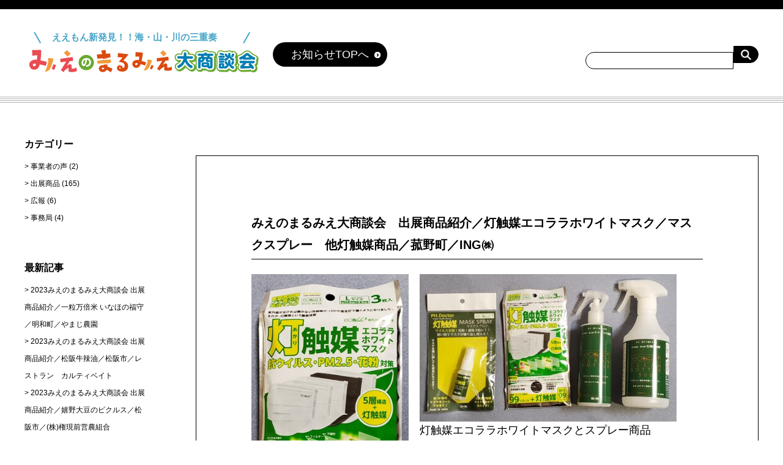

--- FILE ---
content_type: text/html; charset=UTF-8
request_url: https://mie-marumie.net/2021/11/05/%E3%81%BF%E3%81%88%E3%81%AE%E3%81%BE%E3%82%8B%E3%81%BF%E3%81%88%E5%A4%A7%E5%95%86%E8%AB%87%E4%BC%9A%E3%80%80%E5%87%BA%E5%B1%95%E5%95%86%E5%93%81%E7%B4%B9%E4%BB%8B%EF%BC%8F%E7%81%AF%E8%A7%A6%E5%AA%92/
body_size: 11824
content:
<!DOCTYPE html>
<html lang="ja">
<head>
	<meta charset="UTF-8">
	<meta name="viewport" content="width=device-width">
	<meta name="description" content="三重県の地域資源を活用した海産物、農産物、加工品などを幅広く展示し、県内外のバイヤー様とのビジネスマッチングを行います。商工会と商工会議所の連携により、地域の商品が根強く親しまれていくような商談会を目指します。">
	<meta name="format-detection" content="telephone=no">
	<link rel="stylesheet" href="https://mie-marumie.net/wp-content/themes/marumie/style.css" type="text/css">
	<script type="text/javascript" src="https://mie-marumie.net/wp-content/themes/marumie/js/common.js" charset="utf-8"></script>
	<link rel="stylesheet" href="https://mie-marumie.net/wp-content/themes/marumie/css/blog.css">
	<title>みえのまるみえ大商談会　出展商品紹介／灯触媒エコララホワイトマスク／マスクスプレー　他灯触媒商品／菰野町／ING㈱ | みえのまるみえ大商談会 ~展示＆商談会~</title>

<!-- Global site tag (gtag.js) - Google Analytics -->
<script async src="https://www.googletagmanager.com/gtag/js?id=G-HXYNB2K8FT"></script>
<script>
  window.dataLayer = window.dataLayer || [];
  function gtag(){dataLayer.push(arguments);}
  gtag('js', new Date());

  gtag('config', 'G-HXYNB2K8FT');
</script>

<!-- OGP -->
<meta property="og:type" content="blog">
<meta property="og:description" content="  新型コロナウイルス対策、光触媒コーティングマスクです。 光触媒が表面にコーティングされ応答で菌やウィルスの不活化に効力を発揮し、更に消菌・消ウィルス効果が見込めます。PM2.5や花粉対策としても力">
<meta property="og:title" content="みえのまるみえ大商談会　出展商品紹介／灯触媒エコララホワイトマスク／マスクスプレー　他灯触媒商品／菰野町／ING㈱">
<meta property="og:url" content="https://mie-marumie.net/2021/11/05/%e3%81%bf%e3%81%88%e3%81%ae%e3%81%be%e3%82%8b%e3%81%bf%e3%81%88%e5%a4%a7%e5%95%86%e8%ab%87%e4%bc%9a%e3%80%80%e5%87%ba%e5%b1%95%e5%95%86%e5%93%81%e7%b4%b9%e4%bb%8b%ef%bc%8f%e7%81%af%e8%a7%a6%e5%aa%92/">
<meta property="og:image" content="https://mie-marumie.net/wp-content/uploads/2021/11/28c5af1dae42ec57f0a564b8a26a0c40-rotated.jpg">
<meta property="og:site_name" content="みえのまるみえ大商談会 ~展示＆商談会~">
<meta property="og:locale" content="ja_JP" />
<meta property="fb:admins" content="100001679484566">
<meta property="fb:app_id" content="498381986900090">
<!-- /OGP -->
<meta name='robots' content='max-image-preview:large' />
<link rel="alternate" type="application/rss+xml" title="みえのまるみえ大商談会 ~展示＆商談会~ &raquo; みえのまるみえ大商談会　出展商品紹介／灯触媒エコララホワイトマスク／マスクスプレー　他灯触媒商品／菰野町／ING㈱ のコメントのフィード" href="https://mie-marumie.net/2021/11/05/%e3%81%bf%e3%81%88%e3%81%ae%e3%81%be%e3%82%8b%e3%81%bf%e3%81%88%e5%a4%a7%e5%95%86%e8%ab%87%e4%bc%9a%e3%80%80%e5%87%ba%e5%b1%95%e5%95%86%e5%93%81%e7%b4%b9%e4%bb%8b%ef%bc%8f%e7%81%af%e8%a7%a6%e5%aa%92/feed/" />
<link rel="alternate" title="oEmbed (JSON)" type="application/json+oembed" href="https://mie-marumie.net/wp-json/oembed/1.0/embed?url=https%3A%2F%2Fmie-marumie.net%2F2021%2F11%2F05%2F%25e3%2581%25bf%25e3%2581%2588%25e3%2581%25ae%25e3%2581%25be%25e3%2582%258b%25e3%2581%25bf%25e3%2581%2588%25e5%25a4%25a7%25e5%2595%2586%25e8%25ab%2587%25e4%25bc%259a%25e3%2580%2580%25e5%2587%25ba%25e5%25b1%2595%25e5%2595%2586%25e5%2593%2581%25e7%25b4%25b9%25e4%25bb%258b%25ef%25bc%258f%25e7%2581%25af%25e8%25a7%25a6%25e5%25aa%2592%2F" />
<link rel="alternate" title="oEmbed (XML)" type="text/xml+oembed" href="https://mie-marumie.net/wp-json/oembed/1.0/embed?url=https%3A%2F%2Fmie-marumie.net%2F2021%2F11%2F05%2F%25e3%2581%25bf%25e3%2581%2588%25e3%2581%25ae%25e3%2581%25be%25e3%2582%258b%25e3%2581%25bf%25e3%2581%2588%25e5%25a4%25a7%25e5%2595%2586%25e8%25ab%2587%25e4%25bc%259a%25e3%2580%2580%25e5%2587%25ba%25e5%25b1%2595%25e5%2595%2586%25e5%2593%2581%25e7%25b4%25b9%25e4%25bb%258b%25ef%25bc%258f%25e7%2581%25af%25e8%25a7%25a6%25e5%25aa%2592%2F&#038;format=xml" />
<style id='wp-img-auto-sizes-contain-inline-css' type='text/css'>
img:is([sizes=auto i],[sizes^="auto," i]){contain-intrinsic-size:3000px 1500px}
/*# sourceURL=wp-img-auto-sizes-contain-inline-css */
</style>
<style id='wp-block-paragraph-inline-css' type='text/css'>
.is-small-text{font-size:.875em}.is-regular-text{font-size:1em}.is-large-text{font-size:2.25em}.is-larger-text{font-size:3em}.has-drop-cap:not(:focus):first-letter{float:left;font-size:8.4em;font-style:normal;font-weight:100;line-height:.68;margin:.05em .1em 0 0;text-transform:uppercase}body.rtl .has-drop-cap:not(:focus):first-letter{float:none;margin-left:.1em}p.has-drop-cap.has-background{overflow:hidden}:root :where(p.has-background){padding:1.25em 2.375em}:where(p.has-text-color:not(.has-link-color)) a{color:inherit}p.has-text-align-left[style*="writing-mode:vertical-lr"],p.has-text-align-right[style*="writing-mode:vertical-rl"]{rotate:180deg}
/*# sourceURL=https://mie-marumie.net/wp-includes/blocks/paragraph/style.min.css */
</style>
<style id='wp-emoji-styles-inline-css' type='text/css'>

	img.wp-smiley, img.emoji {
		display: inline !important;
		border: none !important;
		box-shadow: none !important;
		height: 1em !important;
		width: 1em !important;
		margin: 0 0.07em !important;
		vertical-align: -0.1em !important;
		background: none !important;
		padding: 0 !important;
	}
/*# sourceURL=wp-emoji-styles-inline-css */
</style>
<style id='wp-block-library-inline-css' type='text/css'>
:root{--wp-block-synced-color:#7a00df;--wp-block-synced-color--rgb:122,0,223;--wp-bound-block-color:var(--wp-block-synced-color);--wp-editor-canvas-background:#ddd;--wp-admin-theme-color:#007cba;--wp-admin-theme-color--rgb:0,124,186;--wp-admin-theme-color-darker-10:#006ba1;--wp-admin-theme-color-darker-10--rgb:0,107,160.5;--wp-admin-theme-color-darker-20:#005a87;--wp-admin-theme-color-darker-20--rgb:0,90,135;--wp-admin-border-width-focus:2px}@media (min-resolution:192dpi){:root{--wp-admin-border-width-focus:1.5px}}.wp-element-button{cursor:pointer}:root .has-very-light-gray-background-color{background-color:#eee}:root .has-very-dark-gray-background-color{background-color:#313131}:root .has-very-light-gray-color{color:#eee}:root .has-very-dark-gray-color{color:#313131}:root .has-vivid-green-cyan-to-vivid-cyan-blue-gradient-background{background:linear-gradient(135deg,#00d084,#0693e3)}:root .has-purple-crush-gradient-background{background:linear-gradient(135deg,#34e2e4,#4721fb 50%,#ab1dfe)}:root .has-hazy-dawn-gradient-background{background:linear-gradient(135deg,#faaca8,#dad0ec)}:root .has-subdued-olive-gradient-background{background:linear-gradient(135deg,#fafae1,#67a671)}:root .has-atomic-cream-gradient-background{background:linear-gradient(135deg,#fdd79a,#004a59)}:root .has-nightshade-gradient-background{background:linear-gradient(135deg,#330968,#31cdcf)}:root .has-midnight-gradient-background{background:linear-gradient(135deg,#020381,#2874fc)}:root{--wp--preset--font-size--normal:16px;--wp--preset--font-size--huge:42px}.has-regular-font-size{font-size:1em}.has-larger-font-size{font-size:2.625em}.has-normal-font-size{font-size:var(--wp--preset--font-size--normal)}.has-huge-font-size{font-size:var(--wp--preset--font-size--huge)}.has-text-align-center{text-align:center}.has-text-align-left{text-align:left}.has-text-align-right{text-align:right}.has-fit-text{white-space:nowrap!important}#end-resizable-editor-section{display:none}.aligncenter{clear:both}.items-justified-left{justify-content:flex-start}.items-justified-center{justify-content:center}.items-justified-right{justify-content:flex-end}.items-justified-space-between{justify-content:space-between}.screen-reader-text{border:0;clip-path:inset(50%);height:1px;margin:-1px;overflow:hidden;padding:0;position:absolute;width:1px;word-wrap:normal!important}.screen-reader-text:focus{background-color:#ddd;clip-path:none;color:#444;display:block;font-size:1em;height:auto;left:5px;line-height:normal;padding:15px 23px 14px;text-decoration:none;top:5px;width:auto;z-index:100000}html :where(.has-border-color){border-style:solid}html :where([style*=border-top-color]){border-top-style:solid}html :where([style*=border-right-color]){border-right-style:solid}html :where([style*=border-bottom-color]){border-bottom-style:solid}html :where([style*=border-left-color]){border-left-style:solid}html :where([style*=border-width]){border-style:solid}html :where([style*=border-top-width]){border-top-style:solid}html :where([style*=border-right-width]){border-right-style:solid}html :where([style*=border-bottom-width]){border-bottom-style:solid}html :where([style*=border-left-width]){border-left-style:solid}html :where(img[class*=wp-image-]){height:auto;max-width:100%}:where(figure){margin:0 0 1em}html :where(.is-position-sticky){--wp-admin--admin-bar--position-offset:var(--wp-admin--admin-bar--height,0px)}@media screen and (max-width:600px){html :where(.is-position-sticky){--wp-admin--admin-bar--position-offset:0px}}

/*# sourceURL=wp-block-library-inline-css */
</style><style id='wp-block-image-inline-css' type='text/css'>
.wp-block-image>a,.wp-block-image>figure>a{display:inline-block}.wp-block-image img{box-sizing:border-box;height:auto;max-width:100%;vertical-align:bottom}@media not (prefers-reduced-motion){.wp-block-image img.hide{visibility:hidden}.wp-block-image img.show{animation:show-content-image .4s}}.wp-block-image[style*=border-radius] img,.wp-block-image[style*=border-radius]>a{border-radius:inherit}.wp-block-image.has-custom-border img{box-sizing:border-box}.wp-block-image.aligncenter{text-align:center}.wp-block-image.alignfull>a,.wp-block-image.alignwide>a{width:100%}.wp-block-image.alignfull img,.wp-block-image.alignwide img{height:auto;width:100%}.wp-block-image .aligncenter,.wp-block-image .alignleft,.wp-block-image .alignright,.wp-block-image.aligncenter,.wp-block-image.alignleft,.wp-block-image.alignright{display:table}.wp-block-image .aligncenter>figcaption,.wp-block-image .alignleft>figcaption,.wp-block-image .alignright>figcaption,.wp-block-image.aligncenter>figcaption,.wp-block-image.alignleft>figcaption,.wp-block-image.alignright>figcaption{caption-side:bottom;display:table-caption}.wp-block-image .alignleft{float:left;margin:.5em 1em .5em 0}.wp-block-image .alignright{float:right;margin:.5em 0 .5em 1em}.wp-block-image .aligncenter{margin-left:auto;margin-right:auto}.wp-block-image :where(figcaption){margin-bottom:1em;margin-top:.5em}.wp-block-image.is-style-circle-mask img{border-radius:9999px}@supports ((-webkit-mask-image:none) or (mask-image:none)) or (-webkit-mask-image:none){.wp-block-image.is-style-circle-mask img{border-radius:0;-webkit-mask-image:url('data:image/svg+xml;utf8,<svg viewBox="0 0 100 100" xmlns="http://www.w3.org/2000/svg"><circle cx="50" cy="50" r="50"/></svg>');mask-image:url('data:image/svg+xml;utf8,<svg viewBox="0 0 100 100" xmlns="http://www.w3.org/2000/svg"><circle cx="50" cy="50" r="50"/></svg>');mask-mode:alpha;-webkit-mask-position:center;mask-position:center;-webkit-mask-repeat:no-repeat;mask-repeat:no-repeat;-webkit-mask-size:contain;mask-size:contain}}:root :where(.wp-block-image.is-style-rounded img,.wp-block-image .is-style-rounded img){border-radius:9999px}.wp-block-image figure{margin:0}.wp-lightbox-container{display:flex;flex-direction:column;position:relative}.wp-lightbox-container img{cursor:zoom-in}.wp-lightbox-container img:hover+button{opacity:1}.wp-lightbox-container button{align-items:center;backdrop-filter:blur(16px) saturate(180%);background-color:#5a5a5a40;border:none;border-radius:4px;cursor:zoom-in;display:flex;height:20px;justify-content:center;opacity:0;padding:0;position:absolute;right:16px;text-align:center;top:16px;width:20px;z-index:100}@media not (prefers-reduced-motion){.wp-lightbox-container button{transition:opacity .2s ease}}.wp-lightbox-container button:focus-visible{outline:3px auto #5a5a5a40;outline:3px auto -webkit-focus-ring-color;outline-offset:3px}.wp-lightbox-container button:hover{cursor:pointer;opacity:1}.wp-lightbox-container button:focus{opacity:1}.wp-lightbox-container button:focus,.wp-lightbox-container button:hover,.wp-lightbox-container button:not(:hover):not(:active):not(.has-background){background-color:#5a5a5a40;border:none}.wp-lightbox-overlay{box-sizing:border-box;cursor:zoom-out;height:100vh;left:0;overflow:hidden;position:fixed;top:0;visibility:hidden;width:100%;z-index:100000}.wp-lightbox-overlay .close-button{align-items:center;cursor:pointer;display:flex;justify-content:center;min-height:40px;min-width:40px;padding:0;position:absolute;right:calc(env(safe-area-inset-right) + 16px);top:calc(env(safe-area-inset-top) + 16px);z-index:5000000}.wp-lightbox-overlay .close-button:focus,.wp-lightbox-overlay .close-button:hover,.wp-lightbox-overlay .close-button:not(:hover):not(:active):not(.has-background){background:none;border:none}.wp-lightbox-overlay .lightbox-image-container{height:var(--wp--lightbox-container-height);left:50%;overflow:hidden;position:absolute;top:50%;transform:translate(-50%,-50%);transform-origin:top left;width:var(--wp--lightbox-container-width);z-index:9999999999}.wp-lightbox-overlay .wp-block-image{align-items:center;box-sizing:border-box;display:flex;height:100%;justify-content:center;margin:0;position:relative;transform-origin:0 0;width:100%;z-index:3000000}.wp-lightbox-overlay .wp-block-image img{height:var(--wp--lightbox-image-height);min-height:var(--wp--lightbox-image-height);min-width:var(--wp--lightbox-image-width);width:var(--wp--lightbox-image-width)}.wp-lightbox-overlay .wp-block-image figcaption{display:none}.wp-lightbox-overlay button{background:none;border:none}.wp-lightbox-overlay .scrim{background-color:#fff;height:100%;opacity:.9;position:absolute;width:100%;z-index:2000000}.wp-lightbox-overlay.active{visibility:visible}@media not (prefers-reduced-motion){.wp-lightbox-overlay.active{animation:turn-on-visibility .25s both}.wp-lightbox-overlay.active img{animation:turn-on-visibility .35s both}.wp-lightbox-overlay.show-closing-animation:not(.active){animation:turn-off-visibility .35s both}.wp-lightbox-overlay.show-closing-animation:not(.active) img{animation:turn-off-visibility .25s both}.wp-lightbox-overlay.zoom.active{animation:none;opacity:1;visibility:visible}.wp-lightbox-overlay.zoom.active .lightbox-image-container{animation:lightbox-zoom-in .4s}.wp-lightbox-overlay.zoom.active .lightbox-image-container img{animation:none}.wp-lightbox-overlay.zoom.active .scrim{animation:turn-on-visibility .4s forwards}.wp-lightbox-overlay.zoom.show-closing-animation:not(.active){animation:none}.wp-lightbox-overlay.zoom.show-closing-animation:not(.active) .lightbox-image-container{animation:lightbox-zoom-out .4s}.wp-lightbox-overlay.zoom.show-closing-animation:not(.active) .lightbox-image-container img{animation:none}.wp-lightbox-overlay.zoom.show-closing-animation:not(.active) .scrim{animation:turn-off-visibility .4s forwards}}@keyframes show-content-image{0%{visibility:hidden}99%{visibility:hidden}to{visibility:visible}}@keyframes turn-on-visibility{0%{opacity:0}to{opacity:1}}@keyframes turn-off-visibility{0%{opacity:1;visibility:visible}99%{opacity:0;visibility:visible}to{opacity:0;visibility:hidden}}@keyframes lightbox-zoom-in{0%{transform:translate(calc((-100vw + var(--wp--lightbox-scrollbar-width))/2 + var(--wp--lightbox-initial-left-position)),calc(-50vh + var(--wp--lightbox-initial-top-position))) scale(var(--wp--lightbox-scale))}to{transform:translate(-50%,-50%) scale(1)}}@keyframes lightbox-zoom-out{0%{transform:translate(-50%,-50%) scale(1);visibility:visible}99%{visibility:visible}to{transform:translate(calc((-100vw + var(--wp--lightbox-scrollbar-width))/2 + var(--wp--lightbox-initial-left-position)),calc(-50vh + var(--wp--lightbox-initial-top-position))) scale(var(--wp--lightbox-scale));visibility:hidden}}
/*# sourceURL=https://mie-marumie.net/wp-includes/blocks/image/style.min.css */
</style>
<style id='global-styles-inline-css' type='text/css'>
:root{--wp--preset--aspect-ratio--square: 1;--wp--preset--aspect-ratio--4-3: 4/3;--wp--preset--aspect-ratio--3-4: 3/4;--wp--preset--aspect-ratio--3-2: 3/2;--wp--preset--aspect-ratio--2-3: 2/3;--wp--preset--aspect-ratio--16-9: 16/9;--wp--preset--aspect-ratio--9-16: 9/16;--wp--preset--color--black: #000000;--wp--preset--color--cyan-bluish-gray: #abb8c3;--wp--preset--color--white: #ffffff;--wp--preset--color--pale-pink: #f78da7;--wp--preset--color--vivid-red: #cf2e2e;--wp--preset--color--luminous-vivid-orange: #ff6900;--wp--preset--color--luminous-vivid-amber: #fcb900;--wp--preset--color--light-green-cyan: #7bdcb5;--wp--preset--color--vivid-green-cyan: #00d084;--wp--preset--color--pale-cyan-blue: #8ed1fc;--wp--preset--color--vivid-cyan-blue: #0693e3;--wp--preset--color--vivid-purple: #9b51e0;--wp--preset--gradient--vivid-cyan-blue-to-vivid-purple: linear-gradient(135deg,rgb(6,147,227) 0%,rgb(155,81,224) 100%);--wp--preset--gradient--light-green-cyan-to-vivid-green-cyan: linear-gradient(135deg,rgb(122,220,180) 0%,rgb(0,208,130) 100%);--wp--preset--gradient--luminous-vivid-amber-to-luminous-vivid-orange: linear-gradient(135deg,rgb(252,185,0) 0%,rgb(255,105,0) 100%);--wp--preset--gradient--luminous-vivid-orange-to-vivid-red: linear-gradient(135deg,rgb(255,105,0) 0%,rgb(207,46,46) 100%);--wp--preset--gradient--very-light-gray-to-cyan-bluish-gray: linear-gradient(135deg,rgb(238,238,238) 0%,rgb(169,184,195) 100%);--wp--preset--gradient--cool-to-warm-spectrum: linear-gradient(135deg,rgb(74,234,220) 0%,rgb(151,120,209) 20%,rgb(207,42,186) 40%,rgb(238,44,130) 60%,rgb(251,105,98) 80%,rgb(254,248,76) 100%);--wp--preset--gradient--blush-light-purple: linear-gradient(135deg,rgb(255,206,236) 0%,rgb(152,150,240) 100%);--wp--preset--gradient--blush-bordeaux: linear-gradient(135deg,rgb(254,205,165) 0%,rgb(254,45,45) 50%,rgb(107,0,62) 100%);--wp--preset--gradient--luminous-dusk: linear-gradient(135deg,rgb(255,203,112) 0%,rgb(199,81,192) 50%,rgb(65,88,208) 100%);--wp--preset--gradient--pale-ocean: linear-gradient(135deg,rgb(255,245,203) 0%,rgb(182,227,212) 50%,rgb(51,167,181) 100%);--wp--preset--gradient--electric-grass: linear-gradient(135deg,rgb(202,248,128) 0%,rgb(113,206,126) 100%);--wp--preset--gradient--midnight: linear-gradient(135deg,rgb(2,3,129) 0%,rgb(40,116,252) 100%);--wp--preset--font-size--small: 13px;--wp--preset--font-size--medium: 20px;--wp--preset--font-size--large: 36px;--wp--preset--font-size--x-large: 42px;--wp--preset--spacing--20: 0.44rem;--wp--preset--spacing--30: 0.67rem;--wp--preset--spacing--40: 1rem;--wp--preset--spacing--50: 1.5rem;--wp--preset--spacing--60: 2.25rem;--wp--preset--spacing--70: 3.38rem;--wp--preset--spacing--80: 5.06rem;--wp--preset--shadow--natural: 6px 6px 9px rgba(0, 0, 0, 0.2);--wp--preset--shadow--deep: 12px 12px 50px rgba(0, 0, 0, 0.4);--wp--preset--shadow--sharp: 6px 6px 0px rgba(0, 0, 0, 0.2);--wp--preset--shadow--outlined: 6px 6px 0px -3px rgb(255, 255, 255), 6px 6px rgb(0, 0, 0);--wp--preset--shadow--crisp: 6px 6px 0px rgb(0, 0, 0);}:where(.is-layout-flex){gap: 0.5em;}:where(.is-layout-grid){gap: 0.5em;}body .is-layout-flex{display: flex;}.is-layout-flex{flex-wrap: wrap;align-items: center;}.is-layout-flex > :is(*, div){margin: 0;}body .is-layout-grid{display: grid;}.is-layout-grid > :is(*, div){margin: 0;}:where(.wp-block-columns.is-layout-flex){gap: 2em;}:where(.wp-block-columns.is-layout-grid){gap: 2em;}:where(.wp-block-post-template.is-layout-flex){gap: 1.25em;}:where(.wp-block-post-template.is-layout-grid){gap: 1.25em;}.has-black-color{color: var(--wp--preset--color--black) !important;}.has-cyan-bluish-gray-color{color: var(--wp--preset--color--cyan-bluish-gray) !important;}.has-white-color{color: var(--wp--preset--color--white) !important;}.has-pale-pink-color{color: var(--wp--preset--color--pale-pink) !important;}.has-vivid-red-color{color: var(--wp--preset--color--vivid-red) !important;}.has-luminous-vivid-orange-color{color: var(--wp--preset--color--luminous-vivid-orange) !important;}.has-luminous-vivid-amber-color{color: var(--wp--preset--color--luminous-vivid-amber) !important;}.has-light-green-cyan-color{color: var(--wp--preset--color--light-green-cyan) !important;}.has-vivid-green-cyan-color{color: var(--wp--preset--color--vivid-green-cyan) !important;}.has-pale-cyan-blue-color{color: var(--wp--preset--color--pale-cyan-blue) !important;}.has-vivid-cyan-blue-color{color: var(--wp--preset--color--vivid-cyan-blue) !important;}.has-vivid-purple-color{color: var(--wp--preset--color--vivid-purple) !important;}.has-black-background-color{background-color: var(--wp--preset--color--black) !important;}.has-cyan-bluish-gray-background-color{background-color: var(--wp--preset--color--cyan-bluish-gray) !important;}.has-white-background-color{background-color: var(--wp--preset--color--white) !important;}.has-pale-pink-background-color{background-color: var(--wp--preset--color--pale-pink) !important;}.has-vivid-red-background-color{background-color: var(--wp--preset--color--vivid-red) !important;}.has-luminous-vivid-orange-background-color{background-color: var(--wp--preset--color--luminous-vivid-orange) !important;}.has-luminous-vivid-amber-background-color{background-color: var(--wp--preset--color--luminous-vivid-amber) !important;}.has-light-green-cyan-background-color{background-color: var(--wp--preset--color--light-green-cyan) !important;}.has-vivid-green-cyan-background-color{background-color: var(--wp--preset--color--vivid-green-cyan) !important;}.has-pale-cyan-blue-background-color{background-color: var(--wp--preset--color--pale-cyan-blue) !important;}.has-vivid-cyan-blue-background-color{background-color: var(--wp--preset--color--vivid-cyan-blue) !important;}.has-vivid-purple-background-color{background-color: var(--wp--preset--color--vivid-purple) !important;}.has-black-border-color{border-color: var(--wp--preset--color--black) !important;}.has-cyan-bluish-gray-border-color{border-color: var(--wp--preset--color--cyan-bluish-gray) !important;}.has-white-border-color{border-color: var(--wp--preset--color--white) !important;}.has-pale-pink-border-color{border-color: var(--wp--preset--color--pale-pink) !important;}.has-vivid-red-border-color{border-color: var(--wp--preset--color--vivid-red) !important;}.has-luminous-vivid-orange-border-color{border-color: var(--wp--preset--color--luminous-vivid-orange) !important;}.has-luminous-vivid-amber-border-color{border-color: var(--wp--preset--color--luminous-vivid-amber) !important;}.has-light-green-cyan-border-color{border-color: var(--wp--preset--color--light-green-cyan) !important;}.has-vivid-green-cyan-border-color{border-color: var(--wp--preset--color--vivid-green-cyan) !important;}.has-pale-cyan-blue-border-color{border-color: var(--wp--preset--color--pale-cyan-blue) !important;}.has-vivid-cyan-blue-border-color{border-color: var(--wp--preset--color--vivid-cyan-blue) !important;}.has-vivid-purple-border-color{border-color: var(--wp--preset--color--vivid-purple) !important;}.has-vivid-cyan-blue-to-vivid-purple-gradient-background{background: var(--wp--preset--gradient--vivid-cyan-blue-to-vivid-purple) !important;}.has-light-green-cyan-to-vivid-green-cyan-gradient-background{background: var(--wp--preset--gradient--light-green-cyan-to-vivid-green-cyan) !important;}.has-luminous-vivid-amber-to-luminous-vivid-orange-gradient-background{background: var(--wp--preset--gradient--luminous-vivid-amber-to-luminous-vivid-orange) !important;}.has-luminous-vivid-orange-to-vivid-red-gradient-background{background: var(--wp--preset--gradient--luminous-vivid-orange-to-vivid-red) !important;}.has-very-light-gray-to-cyan-bluish-gray-gradient-background{background: var(--wp--preset--gradient--very-light-gray-to-cyan-bluish-gray) !important;}.has-cool-to-warm-spectrum-gradient-background{background: var(--wp--preset--gradient--cool-to-warm-spectrum) !important;}.has-blush-light-purple-gradient-background{background: var(--wp--preset--gradient--blush-light-purple) !important;}.has-blush-bordeaux-gradient-background{background: var(--wp--preset--gradient--blush-bordeaux) !important;}.has-luminous-dusk-gradient-background{background: var(--wp--preset--gradient--luminous-dusk) !important;}.has-pale-ocean-gradient-background{background: var(--wp--preset--gradient--pale-ocean) !important;}.has-electric-grass-gradient-background{background: var(--wp--preset--gradient--electric-grass) !important;}.has-midnight-gradient-background{background: var(--wp--preset--gradient--midnight) !important;}.has-small-font-size{font-size: var(--wp--preset--font-size--small) !important;}.has-medium-font-size{font-size: var(--wp--preset--font-size--medium) !important;}.has-large-font-size{font-size: var(--wp--preset--font-size--large) !important;}.has-x-large-font-size{font-size: var(--wp--preset--font-size--x-large) !important;}
/*# sourceURL=global-styles-inline-css */
</style>

<style id='classic-theme-styles-inline-css' type='text/css'>
/*! This file is auto-generated */
.wp-block-button__link{color:#fff;background-color:#32373c;border-radius:9999px;box-shadow:none;text-decoration:none;padding:calc(.667em + 2px) calc(1.333em + 2px);font-size:1.125em}.wp-block-file__button{background:#32373c;color:#fff;text-decoration:none}
/*# sourceURL=/wp-includes/css/classic-themes.min.css */
</style>
<link rel='stylesheet' id='contact-form-7-css' href='https://mie-marumie.net/wp-content/plugins/contact-form-7/includes/css/styles.css?ver=5.5.6.1' type='text/css' media='all' />
<link rel="https://api.w.org/" href="https://mie-marumie.net/wp-json/" /><link rel="alternate" title="JSON" type="application/json" href="https://mie-marumie.net/wp-json/wp/v2/posts/221" /><link rel="EditURI" type="application/rsd+xml" title="RSD" href="https://mie-marumie.net/xmlrpc.php?rsd" />
<meta name="generator" content="WordPress 6.9" />
<link rel="canonical" href="https://mie-marumie.net/2021/11/05/%e3%81%bf%e3%81%88%e3%81%ae%e3%81%be%e3%82%8b%e3%81%bf%e3%81%88%e5%a4%a7%e5%95%86%e8%ab%87%e4%bc%9a%e3%80%80%e5%87%ba%e5%b1%95%e5%95%86%e5%93%81%e7%b4%b9%e4%bb%8b%ef%bc%8f%e7%81%af%e8%a7%a6%e5%aa%92/" />
<link rel='shortlink' href='https://mie-marumie.net/?p=221' />

<!-- BEGIN: WP Social Bookmarking Light HEAD --><script>
    (function (d, s, id) {
        var js, fjs = d.getElementsByTagName(s)[0];
        if (d.getElementById(id)) return;
        js = d.createElement(s);
        js.id = id;
        js.src = "//connect.facebook.net/ja_JP/sdk.js#xfbml=1&version=v2.7";
        fjs.parentNode.insertBefore(js, fjs);
    }(document, 'script', 'facebook-jssdk'));
</script>
<style type="text/css">.wp_social_bookmarking_light{
    border: 0 !important;
    padding: 10px 0 20px 0 !important;
    margin: 0 !important;
}
.wp_social_bookmarking_light div{
    float: left !important;
    border: 0 !important;
    padding: 0 !important;
    margin: 0 5px 0px 0 !important;
    min-height: 30px !important;
    line-height: 18px !important;
    text-indent: 0 !important;
}
.wp_social_bookmarking_light img{
    border: 0 !important;
    padding: 0;
    margin: 0;
    vertical-align: top !important;
}
.wp_social_bookmarking_light_clear{
    clear: both !important;
}
#fb-root{
    display: none;
}
.wsbl_facebook_like iframe{
    max-width: none !important;
}
.wsbl_pinterest a{
    border: 0px !important;
}
</style>
<!-- END: WP Social Bookmarking Light HEAD -->
</head>
<body>
	<div id="wrapper">
		<header id="header">
			<div id="header_inner">
				<div class="logo">
					<h1><a href="https://mie-marumie.net/"><img src="https://mie-marumie.net/wp-content/themes/marumie/image/blog/logo.svg" width="386" height="70" alt="みえのまるみえ大商談会"></a></h1>
					<div class="blog_top">
						<a href="https://mie-marumie.net/blog/">お知らせTOPへ</a>
					</div>
				</div>

				<div id="search">
					<form method="get" action="https://mie-marumie.net/"><input type="text" value="" name="s" id="s"><input type="submit" value="" id="btn"></form>
				</div>
			</div>
		</header>

		<div id="content">
			<main>
				<article>
					<h2>みえのまるみえ大商談会　出展商品紹介／灯触媒エコララホワイトマスク／マスクスプレー　他灯触媒商品／菰野町／ING㈱</h2>
					<div class="item_data">
						<div class="entry_content">
							
<div class="wp-block-image"><figure class="alignleft size-large is-resized"><img fetchpriority="high" decoding="async" src="https://mie-marumie.net/wp-content/uploads/2021/11/e8872b22cbe5db93b863ac0228f2a03e-1-235x420.jpg" alt="" class="wp-image-228" width="257" height="459" srcset="https://mie-marumie.net/wp-content/uploads/2021/11/e8872b22cbe5db93b863ac0228f2a03e-1-235x420.jpg 235w, https://mie-marumie.net/wp-content/uploads/2021/11/e8872b22cbe5db93b863ac0228f2a03e-1-112x200.jpg 112w, https://mie-marumie.net/wp-content/uploads/2021/11/e8872b22cbe5db93b863ac0228f2a03e-1.jpg 293w" sizes="(max-width: 257px) 100vw, 257px" /><figcaption>灯触媒エコララホワイトマスク</figcaption></figure></div>



<div class="wp-block-image"><figure class="alignleft size-large"><img decoding="async" width="420" height="241" src="https://mie-marumie.net/wp-content/uploads/2021/11/28c5af1dae42ec57f0a564b8a26a0c40-1-420x241.jpg" alt="" class="wp-image-229" srcset="https://mie-marumie.net/wp-content/uploads/2021/11/28c5af1dae42ec57f0a564b8a26a0c40-1-420x241.jpg 420w, https://mie-marumie.net/wp-content/uploads/2021/11/28c5af1dae42ec57f0a564b8a26a0c40-1-200x115.jpg 200w, https://mie-marumie.net/wp-content/uploads/2021/11/28c5af1dae42ec57f0a564b8a26a0c40-1-768x441.jpg 768w, https://mie-marumie.net/wp-content/uploads/2021/11/28c5af1dae42ec57f0a564b8a26a0c40-1-1536x883.jpg 1536w, https://mie-marumie.net/wp-content/uploads/2021/11/28c5af1dae42ec57f0a564b8a26a0c40-1-2048x1177.jpg 2048w" sizes="(max-width: 420px) 100vw, 420px" /><figcaption>灯触媒エコララホワイトマスクとスプレー商品</figcaption></figure></div>



<p></p>



<p></p>



<p></p>



<p></p>



<p> </p>



<p></p>



<p></p>



<p></p>



<p></p>



<p></p>



<p></p>



<p></p>



<p></p>



<p></p>



<p>新型コロナウイルス対策、光触媒コーティングマスクです。</p>



<p>光触媒が表面にコーティングされ応答で菌やウィルスの不活化に効力を発揮し、更に消菌・消ウィルス効果が見込めます。PM2.5や花粉対策としても力を発揮し、活性炭紙も使用しているためニオイにも効果的です。５層構造で作られているため、しっかりとしたマスクで使用頻度も持続します。</p>



<p>その他、エコララ マスクスプレー、エコララ クリーンボトル、エコララ クリーンパウダー 、エコララ クリーン 災害備蓄パック等展示。</p>



<p class="has-vivid-red-color has-text-color">※光触媒とは、太陽の光（紫外線）が酸化チタン（触媒）に当たると、その表面で強力な酸化力がうまれ、接触している有機化合物や菌などの有害物質を分解除去する仕組みです。 </p>



<p> </p>



<p>第4回　20201みえのまるみえ大商談会　出展商品</p>
						</div>
						<div class="item_foot">
							<span>2021年11月5日(金)　／　<a href="https://mie-marumie.net/category/%e5%87%ba%e5%b1%95%e5%95%86%e5%93%81/" rel="category tag">出展商品</a></span>
							<div class="fb-like" data-href="https%3A%2F%2Fmie-marumie.net%2F2021%2F11%2F05%2F%25e3%2581%25bf%25e3%2581%2588%25e3%2581%25ae%25e3%2581%25be%25e3%2582%258b%25e3%2581%25bf%25e3%2581%2588%25e5%25a4%25a7%25e5%2595%2586%25e8%25ab%2587%25e4%25bc%259a%25e3%2580%2580%25e5%2587%25ba%25e5%25b1%2595%25e5%2595%2586%25e5%2593%2581%25e7%25b4%25b9%25e4%25bb%258b%25ef%25bc%258f%25e7%2581%25af%25e8%25a7%25a6%25e5%25aa%2592%2F" data-layout="button_count" data-action="like" data-size="small" data-show-faces="false" data-share="false"></div>
							<div>
								<a href="https://twitter.com/share?text=%E3%81%BF%E3%81%88%E3%81%AE%E3%81%BE%E3%82%8B%E3%81%BF%E3%81%88%E5%A4%A7%E5%95%86%E8%AB%87%E4%BC%9A%E3%80%80%E5%87%BA%E5%B1%95%E5%95%86%E5%93%81%E7%B4%B9%E4%BB%8B%EF%BC%8F%E7%81%AF%E8%A7%A6%E5%AA%92%E3%82%A8%E3%82%B3%E3%83%A9%E3%83%A9%E3%83%9B%E3%83%AF%E3%82%A4%E3%83%88%E3%83%9E%E3%82%B9%E3%82%AF%EF%BC%8F%E3%83%9E%E3%82%B9%E3%82%AF%E3%82%B9%E3%83%97%E3%83%AC%E3%83%BC%E3%80%80%E4%BB%96%E7%81%AF%E8%A7%A6%E5%AA%92%E5%95%86%E5%93%81%EF%BC%8F%E8%8F%B0%E9%87%8E%E7%94%BA%EF%BC%8FING%E3%88%B1&url=https%3A%2F%2Fmie-marumie.net%2F2021%2F11%2F05%2F%25e3%2581%25bf%25e3%2581%2588%25e3%2581%25ae%25e3%2581%25be%25e3%2582%258b%25e3%2581%25bf%25e3%2581%2588%25e5%25a4%25a7%25e5%2595%2586%25e8%25ab%2587%25e4%25bc%259a%25e3%2580%2580%25e5%2587%25ba%25e5%25b1%2595%25e5%2595%2586%25e5%2593%2581%25e7%25b4%25b9%25e4%25bb%258b%25ef%25bc%258f%25e7%2581%25af%25e8%25a7%25a6%25e5%25aa%2592%2F" class="twitter-share-button" data-show-count="false">Tweet</a><script async src="https://platform.twitter.com/widgets.js" charset="utf-8"></script>
							</div>
						</div>
					</div>
				</article>


			</main>	
			<div id="sidebar">
				<div id="category_list">
					<h5>カテゴリー</h5>
					<ul>
							<li class="cat-item cat-item-8"><a href="https://mie-marumie.net/category/%e4%ba%8b%e6%a5%ad%e8%80%85%e3%81%ae%e5%a3%b0/">事業者の声</a> (2)
</li>
	<li class="cat-item cat-item-3"><a href="https://mie-marumie.net/category/%e5%87%ba%e5%b1%95%e5%95%86%e5%93%81/">出展商品</a> (165)
</li>
	<li class="cat-item cat-item-2"><a href="https://mie-marumie.net/category/%e5%ba%83%e5%a0%b1/">広報</a> (6)
<ul class='children'>
	<li class="cat-item cat-item-1"><a href="https://mie-marumie.net/category/%e5%ba%83%e5%a0%b1/%e4%ba%8b%e5%8b%99%e5%b1%80/">事務局</a> (4)
</li>
</ul>
</li>
					</ul>
				</div>
				<div id="new_list">
					<h5>最新記事</h5>
					<ul>
				<li><a href="https://mie-marumie.net/2023/09/29/2023%e3%81%bf%e3%81%88%e3%81%ae%e3%81%be%e3%82%8b%e3%81%bf%e3%81%88%e5%a4%a7%e5%95%86%e8%ab%87%e4%bc%9a-%e5%87%ba%e5%b1%95%e5%95%86%e5%93%81%e7%b4%b9%e4%bb%8b%ef%bc%8f%e4%b8%80%e7%b2%92%e4%b8%87/">2023みえのまるみえ大商談会 出展商品紹介／一粒万倍米 いなほの福守／明和町／やまじ農園</a></li>
				<li><a href="https://mie-marumie.net/2023/09/16/2023%e3%81%bf%e3%81%88%e3%81%ae%e3%81%be%e3%82%8b%e3%81%bf%e3%81%88%e5%a4%a7%e5%95%86%e8%ab%87%e4%bc%9a-%e5%87%ba%e5%b1%95%e5%95%86%e5%93%81%e7%b4%b9%e4%bb%8b%ef%bc%8f%e6%9d%be%e9%98%aa%e7%89%9b-2/">2023みえのまるみえ大商談会 出展商品紹介／松阪牛辣油／松阪市／レストラン　カルティベイト</a></li>
				<li><a href="https://mie-marumie.net/2023/09/16/2023%e3%81%bf%e3%81%88%e3%81%ae%e3%81%be%e3%82%8b%e3%81%bf%e3%81%88%e5%a4%a7%e5%95%86%e8%ab%87%e4%bc%9a-%e5%87%ba%e5%b1%95%e5%95%86%e5%93%81%e7%b4%b9%e4%bb%8b%ef%bc%8f%e5%ac%89%e9%87%8e%e5%a4%a7/">2023みえのまるみえ大商談会 出展商品紹介／嬉野大豆のピクルス／松阪市／(株)権現前営農組合</a></li>
				<li><a href="https://mie-marumie.net/2023/09/14/2023%e3%81%bf%e3%81%88%e3%81%ae%e3%81%be%e3%82%8b%e3%81%bf%e3%81%88%e5%a4%a7%e5%95%86%e8%ab%87%e4%bc%9a-%e5%87%ba%e5%b1%95%e5%95%86%e5%93%81%e7%b4%b9%e4%bb%8b%ef%bc%8f%e5%8e%9a%e5%88%87%e3%82%8a/">2023みえのまるみえ大商談会 出展商品紹介／厚切り専修寺こんにゃく／津市／杉甚商店</a></li>
				<li><a href="https://mie-marumie.net/2023/09/14/2023%e3%81%bf%e3%81%88%e3%81%ae%e3%81%be%e3%82%8b%e3%81%bf%e3%81%88%e5%a4%a7%e5%95%86%e8%ab%87%e4%bc%9a-%e5%87%ba%e5%b1%95%e5%95%86%e5%93%81%e7%b4%b9%e4%bb%8b%ef%bc%8f%e5%85%a5%e5%9c%92%e3%80%81/">2023みえのまるみえ大商談会 出展商品紹介／入園、入学グッズ／伊勢市／fuwari product（ふわり。）</a></li>
				<li><a href="https://mie-marumie.net/2023/09/14/2023%e3%81%bf%e3%81%88%e3%81%ae%e3%81%be%e3%82%8b%e3%81%bf%e3%81%88%e5%a4%a7%e5%95%86%e8%ab%87%e4%bc%9a-%e5%87%ba%e5%b1%95%e5%95%86%e5%93%81%e7%b4%b9%e4%bb%8b%ef%bc%8f%e4%bc%8a%e5%8b%a2%e9%b0%bb/">2023みえのまるみえ大商談会 出展商品紹介／伊勢鰻かば焼き（真空パック）／伊勢市／西養鰻(株)</a></li>
				<li><a href="https://mie-marumie.net/2023/09/14/2023%e3%81%bf%e3%81%88%e3%81%ae%e3%81%be%e3%82%8b%e3%81%bf%e3%81%88%e5%a4%a7%e5%95%86%e8%ab%87%e4%bc%9a-%e5%87%ba%e5%b1%95%e5%95%86%e5%93%81%e7%b4%b9%e4%bb%8b%ef%bc%8f%e4%bc%8a%e5%8b%a2%e3%82%af/">2023みえのまるみえ大商談会 出展商品紹介／伊勢クロモジ和紅茶／伊勢小俣町／リラクゼーション ジラク</a></li>
				<li><a href="https://mie-marumie.net/2023/09/06/2023%e3%81%bf%e3%81%88%e3%81%ae%e3%81%be%e3%82%8b%e3%81%bf%e3%81%88%e5%a4%a7%e5%95%86%e8%ab%87%e4%bc%9a-%e5%87%ba%e5%b1%95%e5%95%86%e5%93%81%e7%b4%b9%e4%bb%8b%ef%bc%8f%e6%9c%89%e6%a9%9f%e3%81%be/">2023みえのまるみえ大商談会 出展商品紹介／有機まるごとのんで茶 緑茶／度会町／(株)新生わたらい茶</a></li>
				<li><a href="https://mie-marumie.net/2023/09/06/2023%e3%81%bf%e3%81%88%e3%81%ae%e3%81%be%e3%82%8b%e3%81%bf%e3%81%88%e5%a4%a7%e5%95%86%e8%ab%87%e4%bc%9a-%e5%87%ba%e5%b1%95%e5%95%86%e5%93%81%e7%b4%b9%e4%bb%8b%ef%bc%8f%e8%90%ac%e9%87%91%e9%a3%b4/">2023みえのまるみえ大商談会 出展商品紹介／萬金飴／伊勢市／伊勢くすり本舗(株)</a></li>
				<li><a href="https://mie-marumie.net/2023/09/05/2023%e3%81%bf%e3%81%88%e3%81%ae%e3%81%be%e3%82%8b%e3%81%bf%e3%81%88%e5%a4%a7%e5%95%86%e8%ab%87%e4%bc%9a-%e5%87%ba%e5%b1%95%e5%95%86%e5%93%81%e7%b4%b9%e4%bb%8b%ef%bc%8f%e3%81%ae%e3%82%8a%e3%81%ae/">2023みえのまるみえ大商談会 出展商品紹介／のりのつくだに／松阪市／(株)西山商店</a></li>
					</ul>
				</div>
				<div id="profile">
					<div class="banner"><a href="https://mie-marumie.net/"><img src="https://mie-marumie.net/wp-content/themes/marumie/image/blog/hp.jpg" alt="みえのまるみえ大商談会 ホームページへ"></a></div>
			</div>
		</div>
	</div>
	<div id="fb-root"></div>
	<script>(function(d, s, id) {
	var js, fjs = d.getElementsByTagName(s)[0];
	if (d.getElementById(id)) return;
	js = d.createElement(s); js.id = id;
	js.src = 'https://connect.facebook.net/ja_JP/sdk.js#xfbml=1&version=v3.0';
	fjs.parentNode.insertBefore(js, fjs);
	}(document, 'script', 'facebook-jssdk'));</script>
	<script type="speculationrules">
{"prefetch":[{"source":"document","where":{"and":[{"href_matches":"/*"},{"not":{"href_matches":["/wp-*.php","/wp-admin/*","/wp-content/uploads/*","/wp-content/*","/wp-content/plugins/*","/wp-content/themes/marumie/*","/*\\?(.+)"]}},{"not":{"selector_matches":"a[rel~=\"nofollow\"]"}},{"not":{"selector_matches":".no-prefetch, .no-prefetch a"}}]},"eagerness":"conservative"}]}
</script>

<!-- BEGIN: WP Social Bookmarking Light FOOTER -->    <script>!function(d,s,id){var js,fjs=d.getElementsByTagName(s)[0],p=/^http:/.test(d.location)?'http':'https';if(!d.getElementById(id)){js=d.createElement(s);js.id=id;js.src=p+'://platform.twitter.com/widgets.js';fjs.parentNode.insertBefore(js,fjs);}}(document, 'script', 'twitter-wjs');</script><!-- END: WP Social Bookmarking Light FOOTER -->
<script type="text/javascript" src="https://mie-marumie.net/wp-includes/js/dist/vendor/wp-polyfill.min.js?ver=3.15.0" id="wp-polyfill-js"></script>
<script type="text/javascript" id="contact-form-7-js-extra">
/* <![CDATA[ */
var wpcf7 = {"api":{"root":"https://mie-marumie.net/wp-json/","namespace":"contact-form-7/v1"}};
//# sourceURL=contact-form-7-js-extra
/* ]]> */
</script>
<script type="text/javascript" src="https://mie-marumie.net/wp-content/plugins/contact-form-7/includes/js/index.js?ver=5.5.6.1" id="contact-form-7-js"></script>
<script id="wp-emoji-settings" type="application/json">
{"baseUrl":"https://s.w.org/images/core/emoji/17.0.2/72x72/","ext":".png","svgUrl":"https://s.w.org/images/core/emoji/17.0.2/svg/","svgExt":".svg","source":{"concatemoji":"https://mie-marumie.net/wp-includes/js/wp-emoji-release.min.js?ver=6.9"}}
</script>
<script type="module">
/* <![CDATA[ */
/*! This file is auto-generated */
const a=JSON.parse(document.getElementById("wp-emoji-settings").textContent),o=(window._wpemojiSettings=a,"wpEmojiSettingsSupports"),s=["flag","emoji"];function i(e){try{var t={supportTests:e,timestamp:(new Date).valueOf()};sessionStorage.setItem(o,JSON.stringify(t))}catch(e){}}function c(e,t,n){e.clearRect(0,0,e.canvas.width,e.canvas.height),e.fillText(t,0,0);t=new Uint32Array(e.getImageData(0,0,e.canvas.width,e.canvas.height).data);e.clearRect(0,0,e.canvas.width,e.canvas.height),e.fillText(n,0,0);const a=new Uint32Array(e.getImageData(0,0,e.canvas.width,e.canvas.height).data);return t.every((e,t)=>e===a[t])}function p(e,t){e.clearRect(0,0,e.canvas.width,e.canvas.height),e.fillText(t,0,0);var n=e.getImageData(16,16,1,1);for(let e=0;e<n.data.length;e++)if(0!==n.data[e])return!1;return!0}function u(e,t,n,a){switch(t){case"flag":return n(e,"\ud83c\udff3\ufe0f\u200d\u26a7\ufe0f","\ud83c\udff3\ufe0f\u200b\u26a7\ufe0f")?!1:!n(e,"\ud83c\udde8\ud83c\uddf6","\ud83c\udde8\u200b\ud83c\uddf6")&&!n(e,"\ud83c\udff4\udb40\udc67\udb40\udc62\udb40\udc65\udb40\udc6e\udb40\udc67\udb40\udc7f","\ud83c\udff4\u200b\udb40\udc67\u200b\udb40\udc62\u200b\udb40\udc65\u200b\udb40\udc6e\u200b\udb40\udc67\u200b\udb40\udc7f");case"emoji":return!a(e,"\ud83e\u1fac8")}return!1}function f(e,t,n,a){let r;const o=(r="undefined"!=typeof WorkerGlobalScope&&self instanceof WorkerGlobalScope?new OffscreenCanvas(300,150):document.createElement("canvas")).getContext("2d",{willReadFrequently:!0}),s=(o.textBaseline="top",o.font="600 32px Arial",{});return e.forEach(e=>{s[e]=t(o,e,n,a)}),s}function r(e){var t=document.createElement("script");t.src=e,t.defer=!0,document.head.appendChild(t)}a.supports={everything:!0,everythingExceptFlag:!0},new Promise(t=>{let n=function(){try{var e=JSON.parse(sessionStorage.getItem(o));if("object"==typeof e&&"number"==typeof e.timestamp&&(new Date).valueOf()<e.timestamp+604800&&"object"==typeof e.supportTests)return e.supportTests}catch(e){}return null}();if(!n){if("undefined"!=typeof Worker&&"undefined"!=typeof OffscreenCanvas&&"undefined"!=typeof URL&&URL.createObjectURL&&"undefined"!=typeof Blob)try{var e="postMessage("+f.toString()+"("+[JSON.stringify(s),u.toString(),c.toString(),p.toString()].join(",")+"));",a=new Blob([e],{type:"text/javascript"});const r=new Worker(URL.createObjectURL(a),{name:"wpTestEmojiSupports"});return void(r.onmessage=e=>{i(n=e.data),r.terminate(),t(n)})}catch(e){}i(n=f(s,u,c,p))}t(n)}).then(e=>{for(const n in e)a.supports[n]=e[n],a.supports.everything=a.supports.everything&&a.supports[n],"flag"!==n&&(a.supports.everythingExceptFlag=a.supports.everythingExceptFlag&&a.supports[n]);var t;a.supports.everythingExceptFlag=a.supports.everythingExceptFlag&&!a.supports.flag,a.supports.everything||((t=a.source||{}).concatemoji?r(t.concatemoji):t.wpemoji&&t.twemoji&&(r(t.twemoji),r(t.wpemoji)))});
//# sourceURL=https://mie-marumie.net/wp-includes/js/wp-emoji-loader.min.js
/* ]]> */
</script>
</body>
</html>


--- FILE ---
content_type: text/css
request_url: https://mie-marumie.net/wp-content/themes/marumie/style.css
body_size: 38
content:
/*
Theme Name: mie2021
Author: Wise
Author URI: http://www.net-consul.jp;
Description: �݂��̂܂�݂��古�k��̃e���v���[�g�ł��B
Version: 1.0
*/


--- FILE ---
content_type: text/css
request_url: https://mie-marumie.net/wp-content/themes/marumie/css/blog.css
body_size: 2352
content:
@charset "UTF-8";
@import url(https://fonts.googleapis.com/earlyaccess/notosansjapanese.css);
@import url(https://fonts.googleapis.com/earlyaccess/roundedmplus1c.css);
@import url(https://fonts.googleapis.com/earlyaccess/sawarabimincho.css);
html, body, div, span, applet, object, iframe, h1, h2, h3, h4, h5, h6, p, blockquote, pre, a, abbr, acronym, address, big, cite, code, del, dfn, em, img, ins, kbd, q, s, samp, small, strike, strong, sub, sup, tt, var, b, u, i, center, dl, dt, dd, ol, ul, li, fieldset, form, label, legend, table, caption, tbody, tfoot, thead, tr, th, td, article, aside, canvas, details, embed, figure, figcaption, footer, header, hgroup, menu, nav, output, ruby, section, summary, time, mark, audio, video {
  margin: 0;
  padding: 0;
  border: 0;
  font: inherit;
  font-size: 100%;
  vertical-align: baseline; }

html {
  line-height: 1; }

ol, ul {
  list-style: none; }

table {
  border-collapse: collapse;
  border-spacing: 0; }

caption, th, td {
  text-align: left;
  font-weight: normal;
  vertical-align: middle; }

q, blockquote {
  quotes: none; }
q:before, q:after, blockquote:before, blockquote:after {
  content: "";
  content: none; }

a img {
  border: none; }

article, aside, details, figcaption, figure, footer, header, hgroup, main, menu, nav, section, summary {
  display: block; }

@media print, screen and (min-width: 651px) {
  .tab_only {
    display: none; }

  .sp_only {
    display: none; } }
@media only screen and (max-width: 650px) {
  .pc_only {
    display: none; }

  .tab_only {
    display: none; }

  img {
    max-width: 100%;
    height: auto; } }
body {
  font-family: "游ゴシック体", "Yu Gothic", YuGothic, sans-serif;
  font-size: 18px;
  color: #000;
  line-height: 28px;
  -webkit-text-size-adjust: 100%;
  min-width: 1240px; }
@media only screen and (max-width: 650px) {
  body {
    min-width: initial;
    min-width: auto;
    font-size: 16px;
    line-height: 21px;
    position: relative; } }

a:link {
  color: #000; }

a:visited {
  color: #000; }

a:hover {
  color: #b40000; }

a:active {
  color: #b40000; }

a:hover img {
  filter: progid:DXImageTransform.Microsoft.Alpha(Opacity=70);
  opacity: 0.7; }

a {
  -moz-transition: opacity 0.3s ease;
  -o-transition: opacity 0.3s ease;
  -webkit-transition: opacity 0.3s ease;
  transition: opacity 0.3s ease; }

a img {
  -moz-transition: opacity 0.3s ease;
  -o-transition: opacity 0.3s ease;
  -webkit-transition: opacity 0.3s ease;
  transition: opacity 0.3s ease; }

#wrapper {
  border-top: 15px solid #000;
  border-bottom: 15px solid #000; }
#wrapper #header {
  height: 153px;
  background: url("../image/blog/h_bg.png") repeat-x left bottom; }
@media only screen and (max-width: 650px) {
  #wrapper #header {
    height: auto; } }
#wrapper #header #header_inner {
  display: -webkit-flex;
  display: flex;
  -webkit-justify-content: space-between;
  justify-content: space-between;
  margin: 0 auto;
  width: 1200px; }
@media only screen and (max-width: 650px) {
  #wrapper #header #header_inner {
    width: 100%; } }
@media only screen and (max-width: 650px) {
  #wrapper #header #header_inner {
    width: 94%; } }
#wrapper #header #header_inner .logo {
  display: -webkit-flex;
  display: flex; }
@media only screen and (max-width: 650px) {
  #wrapper #header #header_inner .logo {
    -webkit-justify-content: space-between;
    justify-content: space-between; } }
#wrapper #header #header_inner .logo h1 {
  padding: 37px 0 0; }
#wrapper #header #header_inner .logo h1 img {
  vertical-align: bottom; }
@media only screen and (max-width: 650px) {
  #wrapper #header #header_inner .logo h1 {
    width: 30%;
    padding: 20px 0 30px; } }
#wrapper #header #header_inner .logo .blog_top {
  padding: 54px 0 0 20px; }
@media only screen and (max-width: 650px) {
  #wrapper #header #header_inner .logo .blog_top {
    padding: 20px 0 30px 10px; } }
#wrapper #header #header_inner .logo .blog_top a {
  display: block;
  line-height: 40px;
  -moz-border-radius: 20px;
  -webkit-border-radius: 20px;
  border-radius: 20px;
  background: #000 url("../image/blog/i_arr.png") no-repeat right 10px center;
  color: #fff;
  padding: 0 30px;
  text-decoration: none; }
@media only screen and (max-width: 650px) {
  #wrapper #header #header_inner .logo .blog_top a {
    padding: 0 26px;
    font-size: 12px;
    line-height: 26px;
    -moz-border-radius: 13px;
    -webkit-border-radius: 13px;
    border-radius: 13px; } }
#wrapper #header #header_inner form {
  padding: 60px 0 0; }
@media only screen and (max-width: 650px) {
  #wrapper #header #header_inner form {
    padding: 20px 0 30px;
    display: none; } }
#wrapper #header #header_inner form input {
  -moz-box-sizing: border-box;
  -webkit-box-sizing: border-box;
  box-sizing: border-box;
  height: 28px;
  border: none; }
#wrapper #header #header_inner form input[type=text] {
  -moz-border-radius: 14px 0 0 14px;
  -webkit-border-radius: 14px;
  border-radius: 14px 0 0 14px;
  border: 1px solid #000;
  width: 242px;
  padding: 0 7px 0 14px; }
@media only screen and (max-width: 650px) {
  #wrapper #header #header_inner form input[type=text] {
    width: 100px; } }
#wrapper #header #header_inner form input#btn {
  -moz-border-radius: 0 14px 14px 0;
  -webkit-border-radius: 0;
  border-radius: 0 14px 14px 0;
  border: 1px solid #000;
  background: #000 url("../image/blog/i_search.png") no-repeat center center;
  background-size: 17px auto;
  width: 41px; }

#wrapper #content {
  display: -webkit-flex;
  display: flex;
  -webkit-flex-direction: row-reverse;
  flex-direction: row-reverse;
  -webkit-justify-content: space-between;
  justify-content: space-between;
  margin: 0 auto;
  width: 1200px; }
@media only screen and (max-width: 650px) {
  #wrapper #content {
    width: 100%; } }
@media only screen and (max-width: 650px) {
  #wrapper #content {
    display: block; } }
#wrapper #content main {
  width: 920px;
  padding: 86px 0 290px; }
@media only screen and (max-width: 650px) {
  #wrapper #content main {
    margin: 0 auto;
    width: 94%;
    padding: 30px 0 50px; } }
#wrapper #content main article {
  -moz-box-sizing: border-box;
  -webkit-box-sizing: border-box;
  box-sizing: border-box;
  margin: 0 0 32px 0;
  border: 1px solid #000;
  padding: 86px 90px 67px;
  /*
  .img{
  	padding: 33px 0 3px;
  	max-width: 100%;
  	img{
  		max-width: 100%;
  		height: auto;
  	}
  }
  p{
  	padding: 33px 0 0;
  	font-size: $fontsize_s;
  	line-height: $lineheight_base;
  }
  */ }
@media only screen and (max-width: 650px) {
  #wrapper #content main article {
    padding: 20px; } }
#wrapper #content main article:last-of-type {
  margin: 0 0 13px 0; }
#wrapper #content main article h2 {
  -moz-box-sizing: border-box;
  -webkit-box-sizing: border-box;
  box-sizing: border-box;
  padding: 5px 0;
  line-height: 36px;
  border-bottom: 1px solid #000;
  font-size: 20px;
  font-weight: bold; }
#wrapper #content main article .entry_content {
  *zoom: 1;
  padding: 15px 0;
  word-break: break-all; }
#wrapper #content main article .entry_content:after {
  content: "";
  display: table;
  clear: both; }
#wrapper #content main article .entry_content p {
  padding: 33px 0 0;
  font-size: 16px;
  line-height: 28px; }
#wrapper #content main article .entry_content img {
  max-width: 100%;
  height: auto;
  margin: 0 auto;
  vertical-align: bottom; }
#wrapper #content main article .entry_content .img {
  text-align: center;
  padding: 0 0 30px; }
#wrapper #content main article .entry_content .alignleft {
  float: left; }
#wrapper #content main article .entry_content .alignright {
  float: right; }
#wrapper #content main article .entry_content .aligncenter {
  display: block;
  margin-left: auto;
  margin-right: auto; }
#wrapper #content main article .entry_content img.alignleft {
  margin: 5px 20px 5px 0; }
#wrapper #content main article .entry_content img.alignright {
  margin: 5px 0 5px 20px; }
#wrapper #content main article .entry_content img.aligncenter {
  margin: 5px auto; }
#wrapper #content main article .item_foot {
  display: -webkit-flex;
  display: flex;
  -webkit-justify-content: left;
  justify-content: left;
  padding: 100px 0 0; }
@media only screen and (max-width: 650px) {
  #wrapper #content main article .item_foot {
    display: block;
    padding: 30px 0 0; } }
#wrapper #content main article .item_foot span {
  display: inline-block;
  vertical-align: top;
  font-size: 12px;
  color: #808080; }
@media only screen and (max-width: 650px) {
  #wrapper #content main article .item_foot span {
    display: block;
    line-height: 18px; } }
#wrapper #content main article .item_foot div {
  margin: 0 0 0 20px;
  line-height: 0; }
#wrapper #content main article .item_foot div #twitter-widget-0 {
  margin: 10px 0 10px 20px; }
#wrapper #content main .pager {
  text-align: right;
  font-size: 16px;
  line-height: 28px; }
#wrapper #content main .pager a {
  text-decoration: none;
  color: #808080; }
#wrapper #content main .pager a:first-child {
  padding-right: 30px; }
#wrapper #content #sidebar {
  padding: 0 0 290px;
  font-size: 12px;
  line-height: 22px;
  width: 200px; }
@media only screen and (max-width: 650px) {
  #wrapper #content #sidebar {
    margin: 0 auto;
    width: 94%;
    padding: 0 0 40px; } }
#wrapper #content #sidebar h5 {
  padding: 0 0 5px;
  font-size: 16px;
  font-weight: bold;
  line-height: 35px; }
#wrapper #content #sidebar a {
  text-decoration: none; }
#wrapper #content #sidebar #category_list {
  padding: 50px 0 0; }
#wrapper #content #sidebar #category_list ul li {
  line-height: 28px; }
#wrapper #content #sidebar #category_list ul li:before {
  content: "> "; }
#wrapper #content #sidebar #new_list {
  padding: 50px 0 0; }
#wrapper #content #sidebar #new_list ul li {
  line-height: 28px; }
#wrapper #content #sidebar #new_list ul li:before {
  content: "> "; }
#wrapper #content #sidebar #profile {
  padding: 50px 0 0; }
#wrapper #content #sidebar #profile .banner {
  padding: 20px 0 0; }
#wrapper #content #sidebar #profile .banner img {
  vertical-align: bottom;
  width: 200px;
  height: auto; }
@media only screen and (max-width: 650px) {
  #wrapper #content #sidebar #profile .banner img {
    width: 100%; } }




--- FILE ---
content_type: application/javascript
request_url: https://mie-marumie.net/wp-content/themes/marumie/js/action.js
body_size: 766
content:
$(document).ready(function(){

	// 基本設定
	var pcflg = 0;

	if(!navigator.userAgent.match(/(iPhone|Android)/)){
		pcflg = 1;
	}
	if(pcflg == 1){
		$("a.tellink").each(function(){
			$(this).replaceWith("<span>" + $(this).html() + "</span>");
		});
	}
	//ナビ
	var nav = $("#nav");
	$("#menu_btn").click(function () {
		if($(this).hasClass('on')){
			$(this).removeClass('on');
			nav.slideUp();
		}else{
			$(this).addClass('on');
			nav.slideDown();
		}
	});
	$(window).scroll(function () {
		if($(window).width() > 559){
			if ($(this).scrollTop() > 100) {
				$("#pagetop").fadeIn();
			} else {
				$("#pagetop").fadeOut();
			}
		}
	});	
	$("#pagetop").click(function () {
		$('body,html').animate({
			scrollTop: 0
		}, 500);
		return false;
	});
	$("#sp_pagetop").click(function () {
		$('body,html').animate({
			scrollTop: 0
		}, 500);
		return false;
	});
});


--- FILE ---
content_type: application/javascript
request_url: https://mie-marumie.net/wp-content/themes/marumie/js/common.js
body_size: 191
content:
// jquery読み込み
document.write('	<script type="text/javascript" src="https://ajax.googleapis.com/ajax/libs/jquery/2.1.3/jquery.min.js"></script>');
// その他機能
document.write('	<script type="text/javascript" src="https://mie-marumie.net/wp-content/themes/marumie/js/action.js"></script>');


--- FILE ---
content_type: image/svg+xml
request_url: https://mie-marumie.net/wp-content/themes/marumie/image/blog/logo.svg
body_size: 15835
content:
<svg xmlns="http://www.w3.org/2000/svg" width="386.573" height="71.336" viewBox="0 0 386.573 71.336"><defs><style>.a{fill:#69a931;}.b,.k{fill:#fff;}.c{fill:#007db2;}.d{fill:#db4a0f;}.e,.g{fill:#f39b3a;}.e{stroke-miterlimit:10;}.f{fill:#e94c52;}.h{fill:#44a4c7;font-size:15px;font-family:TsukuARdGothic-Bold, Tsukushi A Round Gothic;font-weight:700;}.i{fill:none;stroke:#44a4c7;stroke-linecap:round;stroke-width:2px;}.j,.k{stroke:none;}</style></defs><g transform="translate(-316 -21.045)"><g transform="translate(316 46.473)"><g transform="translate(0 0)"><g transform="translate(86.813 13.021)"><circle class="a" cx="12.72" cy="12.72" r="12.72"/><g transform="translate(4.885 5.211)"><path class="b" d="M1056.534,890.967a3.77,3.77,0,0,1-3.15,2.241c-2.493.1-3.658-2.388-3.758-4.95-.217-5.555,3.843-8.313,8-8.475,5.055-.2,7.535,2.892,7.691,6.915.251,6.43-5.678,7.608-7.02,7.661a1.314,1.314,0,0,1-1.43-1.356c-.043-1.1.726-1.251,1.29-1.359,1.436-.28,4.444-.845,4.283-4.989-.115-2.957-1.869-4.215-3.715-4.315C1058.481,885.26,1057.681,889.029,1056.534,890.967Zm-4.259-2.8c.056,1.41.615,2.094,1.149,2.073.7-.027,1.161-1.13,1.5-2.176a25.861,25.861,0,0,0,1.126-5.555A5.4,5.4,0,0,0,1052.274,888.172Z" transform="translate(-1049.618 -879.774)"/></g></g><g transform="translate(246.811 4.603)"><g transform="translate(1.402 1.401)"><path class="a" d="M1386.909,890.41h-.072c-3.244-.038-6.844-3.036-9.293-5.544l-.048-.05c-.392-.415-.756-.829-1.094-1.239a27.574,27.574,0,0,1-4.992,4.365c-2.01,1.375-3.631,2.228-5.6,2.191a6.335,6.335,0,0,1-4.851-2.42,6.94,6.94,0,0,1-1.54-4.349,6.309,6.309,0,0,1,3.575-5.69l.068-.037a14.473,14.473,0,0,0,4.272-3.132l-1.782-.021a6.71,6.71,0,0,1-4.126-1.332,6.039,6.039,0,0,1-2.3-4.993,6.413,6.413,0,0,1,1.7-4.525,6.287,6.287,0,0,1,4.874-1.867l4.4.052v-.1a6.118,6.118,0,0,1,2.03-4.628,6.3,6.3,0,0,1,4.32-1.489,6.975,6.975,0,0,1,4.17,1.226,5.9,5.9,0,0,1,2.364,5.044v.1l4.625.056a6.774,6.774,0,0,1,4.143,1.357,6.041,6.041,0,0,1,2.28,4.968,6.124,6.124,0,0,1-6.574,6.393l-1.932-.023a12.739,12.739,0,0,0,4.242,3.248,6.233,6.233,0,0,1,3.61,5.8,6.878,6.878,0,0,1-1.686,4.4A6.347,6.347,0,0,1,1386.909,890.41Zm.543-8.432Zm-22.138-.26Z" transform="translate(-1359.13 -855.595)"/><g transform="translate(33.924 0.319)"><path class="a" d="M1451.294,891.2c-.292,0-.582,0-.871-.007-1.725-.02-4.087-.049-5.89-1.918q-.176-.181-.333-.375l-3.764-.045a12.462,12.462,0,0,1-1.9-.16,5.972,5.972,0,0,1-5.085,2.435c-3.88-.047-6.358-2.539-6.313-6.351l.16-13.425a9.83,9.83,0,0,1,.52-3.159,6.007,6.007,0,0,1-1.6-4.288,5.891,5.891,0,0,1,2.079-4.61,6.34,6.34,0,0,1,4.242-1.369l6.29.074a5.978,5.978,0,0,1,4.688-1.774c2.816.034,3.862.786,4.257,1.069a5.664,5.664,0,0,1,.921.823l6.2.073c3.022.036,6.253,1.96,6.2,6.1a5.955,5.955,0,0,1-1.737,4.323,9.885,9.885,0,0,1,.428,3.125l-.141,11.9c-.048,4.082-2.057,5.917-3.735,6.738A10.224,10.224,0,0,1,1451.294,891.2Z" transform="translate(-1426.216 -856.225)"/></g><g transform="translate(68.724 0.672)"><path class="a" d="M1523.421,892.029h-.066a10.8,10.8,0,0,1-6.488-3.056c-2.061,1.8-4.457,2.984-6.462,2.985h-.062a6.23,6.23,0,0,1-2.505-.545,11.92,11.92,0,0,1-2.2.129l-2.691-.032c-1.22-.014-3.761-.044-5.559-1.928-1.755-1.838-1.726-4.268-1.71-5.572l.029-2.468a10.768,10.768,0,0,1,.417-3.008,6.279,6.279,0,0,1-.49-2.568,6.774,6.774,0,0,0,.049-4.107,7.127,7.127,0,0,1,.086-1.045,6.145,6.145,0,0,1-.731-3.069,5.95,5.95,0,0,1,1.709-4.362l.03-.028c-.014-.169-.018-.336-.017-.5a5.819,5.819,0,0,1,5.718-5.929h.074a6.839,6.839,0,0,1,1.876.3l3.994,1.138.081.024q.3.091.57.2a6.46,6.46,0,0,1,2.7-.552,5.845,5.845,0,0,1,1.721.268l.088-.064a6.591,6.591,0,0,1,4.056-1.133,6.093,6.093,0,0,1,3.788,1.3,5.761,5.761,0,0,1,2.108-.341,6.219,6.219,0,0,1,6.258,5.333c.005.041.01.082.014.123a7.559,7.559,0,0,1-1.249,4.6c-.072.138-.145.278-.219.418a5.614,5.614,0,0,1,1.441,3.926,7.29,7.29,0,0,1-.446,2.439,5.432,5.432,0,0,1,.285,1.8,8.8,8.8,0,0,1-1.492,4.623,5.959,5.959,0,0,1,1.555,4.141A6.547,6.547,0,0,1,1523.421,892.029Zm-19.233-9.009.4,0,0-.262-.4-.005Zm19.384-18.054a3.7,3.7,0,0,0,.647.833,3.414,3.414,0,0,0,.5.424l.038-.021a2.507,2.507,0,0,0-1.178-1.77Z" transform="translate(-1495.033 -856.923)"/></g><g transform="translate(103.286 1.008)"><path class="a" d="M1589.769,892.771h-.069a5.2,5.2,0,0,1-3.708-1.444c-5.491.436-13.781.731-14.536.7-3.982-.047-6.522-2.749-6.472-6.881a6.928,6.928,0,0,1,.947-3.676,6.044,6.044,0,0,1-1.957-4.713,7.407,7.407,0,0,1,.436-2.513,7.076,7.076,0,0,1-1.027-3.765,6.011,6.011,0,0,1,4.165-5.781l.074-.029a18.824,18.824,0,0,0,6.786-4.143c1.773-1.605,3.306-2.982,6.665-2.937,3.435.041,4.985,1.538,6.626,3.123a19.075,19.075,0,0,0,6.694,4.318,5.977,5.977,0,0,1,4.062,5.894,7,7,0,0,1-1.143,3.759,6.749,6.749,0,0,1,.351,2.279,6.189,6.189,0,0,1-2.5,5.181c.12.159.228.307.319.439.022.032.045.065.066.1a6.426,6.426,0,0,1,1.114,3.621,6.344,6.344,0,0,1-2.753,5.07A7.29,7.29,0,0,1,1589.769,892.771Z" transform="translate(-1563.381 -857.588)"/></g><g transform="translate(1.75 1.75)"><path class="a" d="M1388.62,890.37h-.052c-2.784-.033-6.246-3.157-8.062-5.017a23.2,23.2,0,0,1-2.351-2.931,24.167,24.167,0,0,1-6.034,5.792c-1.74,1.191-3.038,1.88-4.522,1.88h-.056a4.593,4.593,0,0,1-3.508-1.767,5.165,5.165,0,0,1-1.153-3.231,4.62,4.62,0,0,1,2.676-4.181l.049-.027c3.1-1.67,5.215-3.33,6.522-6.387l-4.843-.058a5,5,0,0,1-3.076-.967,4.328,4.328,0,0,1-1.618-3.587,4.727,4.727,0,0,1,1.214-3.334,4.679,4.679,0,0,1,3.59-1.329l6.154.073.022-1.854a4.3,4.3,0,0,1,1.43-3.33,4.6,4.6,0,0,1,3.148-1.058,5.368,5.368,0,0,1,3.16.889,4.154,4.154,0,0,1,1.646,3.61l-.022,1.854,6.375.075a4.983,4.983,0,0,1,3.086.987A4.329,4.329,0,0,1,1394,870.04a4.383,4.383,0,0,1-4.72,4.664h-.083l-4.912-.059c1.26,3.268,3.229,4.866,6.364,6.572a4.567,4.567,0,0,1,2.7,4.24,5.2,5.2,0,0,1-1.26,3.28A4.6,4.6,0,0,1,1388.62,890.37ZM1377.073,870.1a2.467,2.467,0,0,1,.38.383,2.5,2.5,0,0,1,.489,2.087,23.364,23.364,0,0,1-.645,2.392,2.42,2.42,0,0,1,.938-.173,2.5,2.5,0,0,1,.879.169q-.335-1.09-.6-2.333a1.554,1.554,0,0,0,.1-2.995.81.81,0,1,0-1.54.47Zm12.449-.413M1377.95,863.4Z" transform="translate(-1362.592 -859.056)"/></g><g transform="translate(35.675 2.069)"><path class="a" d="M1452.829,891.159c-.234,0-.46,0-.674-.005-1.573-.019-3.356-.04-4.651-1.383a3.906,3.906,0,0,1-.649-.9l-4.687-.055a8.608,8.608,0,0,1-2.832-.443,4.036,4.036,0,0,1-4.086,2.718h-.072c-2.9-.035-4.617-1.747-4.584-4.581l.16-13.424a6.919,6.919,0,0,1,.943-3.692q-.12-.068-.235-.141a4.034,4.034,0,0,1-1.785-3.614,4.124,4.124,0,0,1,1.444-3.282,4.713,4.713,0,0,1,3.106-.969l7.157.085c.033-.053.067-.106.1-.158a4.118,4.118,0,0,1,3.626-1.628h.092c2.263.028,3.011.565,3.256.741a3.648,3.648,0,0,1,1.05,1.141l7.072.084c3.339.04,4.5,2.357,4.475,4.33a4.023,4.023,0,0,1-2.159,3.735,6.957,6.957,0,0,1,.85,3.712l-.142,11.9C1459.543,890.782,1455.607,891.159,1452.829,891.159Zm-2.784-18.82h0Zm.635-5.754,0,.008,0-.008Zm-4.564-1.808Z" transform="translate(-1429.677 -859.687)"/></g><g transform="translate(70.474 2.422)"><path class="a" d="M1525.133,891.989h-.047c-1.417-.017-4.2-1.172-6.45-3.772-2.045,2.237-4.682,3.7-6.519,3.7h-.042a4.438,4.438,0,0,1-2.286-.639,8.65,8.65,0,0,1-2.424.223l-2.69-.032a5.69,5.69,0,0,1-4.314-1.387,5.867,5.867,0,0,1-1.226-4.343l.029-2.468a8,8,0,0,1,.566-3.186,4.308,4.308,0,0,1-.639-2.391,4.623,4.623,0,0,1,.491-2.049,4.472,4.472,0,0,1-.442-2.057,4.89,4.89,0,0,1,.211-1.409,4.214,4.214,0,0,1-.856-2.7,4.268,4.268,0,0,1,1.182-3.13,3.569,3.569,0,0,1,.724-.547,3.94,3.94,0,0,1-.184-1.213,4.088,4.088,0,0,1,3.971-4.2h.05a5.078,5.078,0,0,1,1.4.228l4.017,1.145.076.023a5.631,5.631,0,0,1,1.119.47,4.671,4.671,0,0,1,2.618-.758,3.78,3.78,0,0,1,2.09.612,3.735,3.735,0,0,1,.765-.74,4.941,4.941,0,0,1,3.01-.8,4.128,4.128,0,0,1,3.174,1.354,1.474,1.474,0,0,0,2.723-.4,4.486,4.486,0,0,1,4.542,3.8c0,.024.005.048.008.072a5.94,5.94,0,0,1-1.053,3.615c-.311.594-.6,1.153-.922,1.644a3.885,3.885,0,0,1,1.941,3.5,5.509,5.509,0,0,1-.6,2.455,3.706,3.706,0,0,1,.438,1.787c-.013,1.139-.228,1.981-1.519,4.229a7.823,7.823,0,0,1-.517.842l.062.032a4,4,0,0,1,2.036,3.662A4.776,4.776,0,0,1,1525.133,891.989Zm-20.167-7.533a2.109,2.109,0,1,0,.417-.644A2.1,2.1,0,0,0,1504.965,884.456Zm14.579-7.94Z" transform="translate(-1498.494 -860.385)"/></g><g transform="translate(105.036 2.758)"><path class="a" d="M1591.479,892.731h-.047a3.626,3.626,0,0,1-3.04-1.507c-5.511.486-14.678.781-15.2.764-3.008-.036-4.78-1.946-4.743-5.11a4.786,4.786,0,0,1,1.9-4.11l.035-.029a4.3,4.3,0,0,1-.82-.341,4.209,4.209,0,0,1-2.121-3.909,5.038,5.038,0,0,1,.725-2.716c-.093-.1-.183-.211-.268-.324a5.274,5.274,0,0,1-1.048-3.238,4.361,4.361,0,0,1,3.068-4.178l.052-.021a20.56,20.56,0,0,0,7.329-4.476c1.682-1.524,2.808-2.517,5.472-2.486,2.739.033,3.868,1.123,5.43,2.632a20.809,20.809,0,0,0,7.225,4.669,4.323,4.323,0,0,1,3,4.262,5.21,5.21,0,0,1-1.187,3.265c-.076.092-.155.179-.236.263a4.673,4.673,0,0,1,.631,2.51c-.03,2.488-1.379,4.135-3.586,4.485.633.737,1.344,1.609,1.716,2.149l.038.058a4.667,4.667,0,0,1,.832,2.646,4.613,4.613,0,0,1-2.025,3.67A5.583,5.583,0,0,1,1591.479,892.731Zm-18.022-6.049c-.005.061-.01.144-.011.255,0,.016,0,.032,0,.047.367-.008,1.146-.031,2.185-.069a2.7,2.7,0,0,1-.685-1.521,17.811,17.811,0,0,1-1.349,1.172l-.025.021Zm16.083-.584a2.491,2.491,0,0,1,.487.048l-.122-.14c-.247-.277-.474-.526-.684-.753a2.5,2.5,0,0,1-.186.851l-.015.035.244-.027A2.626,2.626,0,0,1,1589.539,886.1Zm-11.836-3.276h0Zm.2-3.817a2.5,2.5,0,0,1,.467,1.1q.413-.5.89-1.084Zm-6.135-.06Zm17.331-8.19a.218.218,0,1,0,.358.218Q1589.28,870.867,1589.1,870.756Zm-13.27.055a.24.24,0,1,0,.4-.232Q1576.029,870.7,1575.832,870.811Z" transform="translate(-1566.842 -861.05)"/></g><g transform="translate(4.251 4.251)"><path class="a" d="M1369.76,874.388c-1.221-.014-2.242-.5-2.224-2.024.016-1.415.609-2.212,2.273-2.193l8.654.1.052-4.354a1.779,1.779,0,0,1,2.048-1.918c1.443.017,2.353.416,2.335,1.969l-.052,4.355,8.876.106c1.221.014,2.241.526,2.223,2.024-.017,1.415-.608,2.212-2.273,2.193l-8.266-.1c1.366,6.453,4.167,8.955,8.493,11.309a2.089,2.089,0,0,1,1.391,2.013,2.431,2.431,0,0,1-2.248,2.442c-1.914-.023-5.316-3.254-6.3-4.264a21.045,21.045,0,0,1-4.086-6.318,20.318,20.318,0,0,1-7.512,8.871c-1.593,1.091-2.4,1.442-3.124,1.434a2.46,2.46,0,0,1-2.19-2.468,2.182,2.182,0,0,1,1.411-2.036c4.328-2.334,7.382-4.933,8.7-11.049Z" transform="translate(-1367.537 -864.002)"/></g><g transform="translate(38.175 4.57)"><path class="a" d="M1444.642,888.76c-2.719-.032-3.431-.762-3.4-3.481l.014-1.165c.034-2.8.817-3.43,3.48-3.4l5.8.069c2.69.032,3.431.707,3.4,3.481l-.014,1.165a9.35,9.35,0,0,1-.071,1.331c1.33.1,1.718.1,1.727-.534l.119-10.1a.694.694,0,0,0-.768-.759l-3.079-.036-.016,1.332c-.006.5.27.613.631.617l1.359.017a1.45,1.45,0,0,1,1.674,1.518c-.017,1.415-1.237,1.429-1.709,1.423l-2.08-.025c-2.8-.033-3.321-.65-3.289-3.451l.017-1.471-1.913-.023a6.2,6.2,0,0,1-1.735,3.641,6.788,6.788,0,0,1-3.713,1.953,1.555,1.555,0,0,1-1.4-.987l-.109,9.153c-.009.777-.162,2.023-1.909,2-1.442-.018-2.13-.5-2.112-2.051l.16-13.425c.035-2.94,1.458-3.672,3.76-3.645l1.387.016a13.074,13.074,0,0,0-.5-1.976l-3.744-.044c-.888-.01-1.995-.217-1.976-1.8.015-1.3.743-1.795,2.019-1.78l9.1.108c.011-.915.022-1.831,1.88-1.808a5.621,5.621,0,0,1,1.828.272c.55.394.544.922.536,1.587l9.015.107c.832.01,2.023.191,2,1.8-.016,1.359-.8,1.794-2.047,1.779l-3.578-.042a16.534,16.534,0,0,1-.661,1.962l1.331.016c2.247.026,3.681.737,3.646,3.733l-.141,11.9c-.041,3.411-1.927,3.389-4.923,3.354-2-.024-3.411-.041-3.357-2.287a5.115,5.115,0,0,1-.833.018Zm-4.949-10.767c.226-.331.365-.384,1.51-.925a2.751,2.751,0,0,0,1.686-1.839l-2.414-.029a.674.674,0,0,0-.758.74Zm10.641-5.949a12.417,12.417,0,0,0,.523-1.964l-6.186-.073a15.688,15.688,0,0,1,.5,1.976Zm-.062,12.233a.468.468,0,0,0-.52-.532l-4.3-.051a.469.469,0,0,0-.534.52l-.01.888a.47.47,0,0,0,.521.533l4.3.051a.47.47,0,0,0,.534-.521Z" transform="translate(-1434.623 -864.632)"/></g><g transform="translate(72.975 4.923)"><path class="a" d="M1505.14,873.579a1.472,1.472,0,0,1-1.7-1.629c.016-1.3.548-1.769,1.74-1.755l7.156.085c.61.008,1.719.075,1.7,1.629-.019,1.581-.881,1.765-1.74,1.754Zm.6,8.218a1.48,1.48,0,0,1-1.7-1.629c.018-1.526,1.073-1.624,1.74-1.616l5.686.067a1.462,1.462,0,0,1,1.672,1.629c-.019,1.636-1.239,1.622-1.822,1.615Zm13.735-2.638c.011-.916.247-2.022,1.8-2,1.359.016,2.1.414,2.084,2.05l-.043,3.634a8.368,8.368,0,0,0,3.529,4.231l2.039,1.079a1.533,1.533,0,0,1,.7,1.423,2.3,2.3,0,0,1-2.025,2.362c-.833-.01-4.561-1.441-6.422-5.874-1.428,3.45-5.174,5.82-6.588,5.8a1.862,1.862,0,0,1-1.842-1.437c-.567.992-1.455,1.037-2.869,1.02l-2.691-.032c-2.635-.031-3.1-.535-3.069-3.2l.029-2.469c.031-2.607.482-3.129,3.172-3.1l2.607.031c2.635.031,3.157.508,3.125,3.171l-.031,2.58a2.373,2.373,0,0,1,.727-.463c2.344-1.165,2.595-1.273,3.015-1.657a9.778,9.778,0,0,0,1.293-1.344,2.446,2.446,0,0,1-1.225.346c-.832-.01-.968-.289-1.729-1.6-.163-.28-.9-1.536-1.031-1.815a1.864,1.864,0,0,1-.239-.918c.013-1.054,1.268-1.705,2.128-1.695.61.007,1.024.206,2.057,1.966a7.229,7.229,0,0,1,.946,2.148,7.4,7.4,0,0,0,.53-2.6Zm-13.686-1.467a1.463,1.463,0,0,1-1.7-1.629c.018-1.5.963-1.653,1.74-1.643l5.686.067a1.454,1.454,0,0,1,1.673,1.657c-.018,1.47-.963,1.625-1.712,1.616Zm.693-9.285c-.47-.116-1.328-.376-1.315-1.347,0-.416.27-1.744,1.491-1.73a2.6,2.6,0,0,1,.692.119l4.064,1.158c.47.145,1.3.377,1.288,1.347,0,.444-.271,1.772-1.491,1.758a4.506,4.506,0,0,1-.693-.119Zm3.311,17.85a.475.475,0,0,0-.494-.533l-1.082-.013a.481.481,0,0,0-.532.521l-.016,1.331a.481.481,0,0,0,.52.534l1.082.013a.462.462,0,0,0,.506-.521Zm13.676-16.289a7.8,7.8,0,0,0,1.989,3.075c.878.843,1.07.956,3.414,2.149a1.384,1.384,0,0,1,.816,1.369c-.015,1.3-.862,2.514-1.971,2.5-1.248-.015-3.471-2.094-3.746-2.319a10.3,10.3,0,0,1-2.565-3.5c-1.37,3.2-5.09,5.737-6.311,5.723a2.416,2.416,0,0,1-1.884-2.464c.012-1.027.347-1.189,2.161-2.083a6.987,6.987,0,0,0,2.858-2.352,2.541,2.541,0,0,1-1.56.509c-.833-.01-1.132-.457-1.7-1.546-1.22-2.427-1.219-2.484-1.214-2.9a2.092,2.092,0,0,1,2.128-1.7c.527.007,1.053.068,2.112,2.022a4.589,4.589,0,0,1,.887,2.424,7.147,7.147,0,0,0,.728-2.9l.007-.555c.02-1.664.911-1.931,2.132-1.916,1.192.014,1.767.686,1.752,1.962Zm4.857,13.873c-.539.992-.988,1.4-1.764,1.394a1.99,1.99,0,0,1-2.031-1.827c0-.333.061-.471.686-1.74,1.109-2.206,1.223-2.482,2.249-2.47,1.11.013,2.072.745,2.061,1.606C1529.516,881.358,1529.511,881.775,1528.321,883.841Zm.632-13.558c-1.022,1.957-1.221,2.316-2.192,2.3a1.976,1.976,0,0,1-2.06-1.745c.005-.443.148-.747.773-1.988.114-.248.654-1.38.768-1.6a1.464,1.464,0,0,1,1.4-.788,2.022,2.022,0,0,1,2.089,1.606C1529.778,868.6,1529.663,868.96,1528.954,870.283Z" transform="translate(-1503.44 -865.33)"/></g><g transform="translate(107.537 5.259)"><path class="a" d="M1579.583,877.053a1.705,1.705,0,0,1-1.953-1.382,9.538,9.538,0,0,1-3.791,1.508,2.3,2.3,0,0,1-2.051-2.494,1.9,1.9,0,0,1,1.521-1.9,22.965,22.965,0,0,0,8.1-4.953c1.542-1.4,2.047-1.862,3.766-1.842s2.269.526,3.723,1.93a23.257,23.257,0,0,0,7.984,5.172c.8.342,1.489.684,1.475,1.931a2.326,2.326,0,0,1-2.164,2.443c-1.026-.012-2.9-1.143-3.7-1.625-.264,1.162-1.125,1.347-1.985,1.336Zm-5.174,5.848a1.775,1.775,0,0,1-2.03-1.938c.018-1.5.635-2.1,2.077-2.084l21.109.25a1.766,1.766,0,0,1,2,1.938c-.019,1.553-.719,2.1-2.051,2.084l-11.843-.141c-2.252,2.775-3.573,4.2-3.629,4.257-.112.11-.168.165-.17.276a.226.226,0,0,0,.247.225c3.578.042,7.3-.107,9.045-.17-1.425-1.515-1.671-1.768-1.662-2.489.013-1.109,1.465-1.925,2.464-1.912.416,0,1.053.012,4.257,3.6.766.869,1.586,1.878,1.914,2.353a2.176,2.176,0,0,1,.429,1.254c-.017,1.414-1.719,2.282-2.662,2.271-.749-.009-.886-.2-1.923-1.632-5,.551-15.74.9-16.322.888-1.47-.018-2.295-.638-2.271-2.579a2.378,2.378,0,0,1,1.081-2.29,20.787,20.787,0,0,0,3.877-4.115Zm14.649-9.453a26.9,26.9,0,0,1-3.1-2.838c-.411-.449-.548-.589-.825-.593-.25,0-.362.107-.812.573a33.819,33.819,0,0,1-3.167,2.764Z" transform="translate(-1571.787 -865.995)"/></g></g><path class="a" d="M1384.138,887.639h-.073c-3.243-.038-6.844-3.036-9.293-5.544l-.048-.05q-.589-.622-1.094-1.24a27.571,27.571,0,0,1-4.992,4.366c-2.01,1.376-3.63,2.229-5.6,2.191a6.336,6.336,0,0,1-4.852-2.419,6.939,6.939,0,0,1-1.539-4.35,6.308,6.308,0,0,1,3.575-5.69l.068-.037a14.473,14.473,0,0,0,4.271-3.132l-1.782-.021a6.706,6.706,0,0,1-4.126-1.333,6.04,6.04,0,0,1-2.3-4.993,6.129,6.129,0,0,1,6.574-6.393l4.4.053v-.1a6.114,6.114,0,0,1,2.03-4.628,6.353,6.353,0,0,1,4.32-1.49,6.976,6.976,0,0,1,4.17,1.226,5.907,5.907,0,0,1,2.364,5.045v.1l4.624.055a6.777,6.777,0,0,1,4.144,1.357,6.041,6.041,0,0,1,2.28,4.968,6.123,6.123,0,0,1-6.574,6.393l-1.933-.022A12.741,12.741,0,0,0,1387,875.2a6.234,6.234,0,0,1,3.61,5.8,6.876,6.876,0,0,1-1.686,4.4A6.348,6.348,0,0,1,1384.138,887.639Zm.542-8.433Zm-22.137-.26Z" transform="translate(-1356.358 -852.824)"/><g transform="translate(33.924 0.318)"><path class="a" d="M1448.522,888.428c-.291,0-.582,0-.871-.007-1.725-.021-4.088-.049-5.89-1.918q-.175-.182-.332-.376l-3.764-.045a12.384,12.384,0,0,1-1.9-.16,5.96,5.96,0,0,1-5,2.435h-.089c-3.88-.046-6.357-2.539-6.312-6.351l.159-13.425a9.838,9.838,0,0,1,.52-3.16,6,6,0,0,1-1.6-4.288,5.893,5.893,0,0,1,2.079-4.611,6.353,6.353,0,0,1,4.241-1.369l6.29.074a5.958,5.958,0,0,1,4.688-1.775c2.816.034,3.863.786,4.257,1.069a5.7,5.7,0,0,1,.922.823l6.2.074c3.022.035,6.253,1.96,6.2,6.1a5.951,5.951,0,0,1-1.738,4.323,9.888,9.888,0,0,1,.429,3.126l-.141,11.9c-.048,4.082-2.058,5.917-3.735,6.738A10.222,10.222,0,0,1,1448.522,888.428Z" transform="translate(-1423.444 -853.453)"/></g><g transform="translate(68.724 0.671)"><path class="a" d="M1520.649,889.257h-.065a10.8,10.8,0,0,1-6.489-3.056c-2.061,1.8-4.457,2.984-6.463,2.985h-.062a6.249,6.249,0,0,1-2.505-.545,11.9,11.9,0,0,1-2.2.128l-2.691-.032c-1.22-.014-3.761-.044-5.559-1.929-1.755-1.838-1.726-4.267-1.71-5.572l.029-2.469a10.756,10.756,0,0,1,.417-3.007,6.3,6.3,0,0,1-.49-2.568,6.773,6.773,0,0,0,.049-4.107,7.163,7.163,0,0,1,.087-1.045,6.136,6.136,0,0,1-.731-3.068,5.948,5.948,0,0,1,1.709-4.362l.03-.029c-.013-.169-.018-.336-.016-.5a5.819,5.819,0,0,1,5.718-5.93h.073a6.857,6.857,0,0,1,1.877.3l3.994,1.138.082.024q.3.091.57.2a6.372,6.372,0,0,1,2.7-.552,5.848,5.848,0,0,1,1.722.268l.087-.064a6.655,6.655,0,0,1,4.057-1.132,6.087,6.087,0,0,1,3.788,1.3,5.833,5.833,0,0,1,2.108-.341,6.22,6.22,0,0,1,6.258,5.333c.006.041.01.082.014.123a7.559,7.559,0,0,1-1.248,4.6c-.072.139-.145.278-.219.418a5.614,5.614,0,0,1,1.441,3.926,7.29,7.29,0,0,1-.446,2.439,5.424,5.424,0,0,1,.284,1.8,8.8,8.8,0,0,1-1.492,4.622,5.957,5.957,0,0,1,1.555,4.141A6.547,6.547,0,0,1,1520.649,889.257Zm-19.233-9.009.4.005,0-.263-.4-.005Zm19.384-18.054a3.722,3.722,0,0,0,.648.832,3.4,3.4,0,0,0,.5.424l.037-.021a2.5,2.5,0,0,0-1.177-1.769Z" transform="translate(-1492.262 -854.151)"/></g><g transform="translate(103.286 1.008)"><path class="a" d="M1587,890h-.069a5.2,5.2,0,0,1-3.708-1.444c-5.49.436-13.781.732-14.536.7-3.982-.048-6.521-2.749-6.472-6.881a6.929,6.929,0,0,1,.947-3.676,6.044,6.044,0,0,1-1.957-4.713,7.416,7.416,0,0,1,.436-2.513,7.078,7.078,0,0,1-1.027-3.765,6.011,6.011,0,0,1,4.166-5.781l.074-.03a18.806,18.806,0,0,0,6.786-4.142c1.748-1.583,3.245-2.939,6.523-2.939h.143c3.435.042,4.985,1.538,6.626,3.123a19.063,19.063,0,0,0,6.694,4.318,5.978,5.978,0,0,1,4.062,5.894,7,7,0,0,1-1.143,3.759,6.737,6.737,0,0,1,.351,2.28,6.186,6.186,0,0,1-2.5,5.18c.12.159.227.307.319.439.022.032.044.065.066.1a6.428,6.428,0,0,1,1.114,3.621,6.343,6.343,0,0,1-2.753,5.07A7.285,7.285,0,0,1,1587,890Z" transform="translate(-1560.609 -854.816)"/></g><g transform="translate(1.75 1.75)"><path class="b" d="M1385.849,887.6h-.052c-2.783-.033-6.246-3.157-8.062-5.017a23.133,23.133,0,0,1-2.351-2.931,24.172,24.172,0,0,1-6.034,5.792c-1.741,1.192-3.039,1.88-4.522,1.88h-.057a4.592,4.592,0,0,1-3.507-1.767,5.163,5.163,0,0,1-1.154-3.231,4.62,4.62,0,0,1,2.676-4.18l.048-.027c3.1-1.67,5.216-3.33,6.522-6.387l-4.844-.057a5,5,0,0,1-3.076-.967,4.329,4.329,0,0,1-1.619-3.587,4.728,4.728,0,0,1,1.214-3.334,4.639,4.639,0,0,1,3.5-1.329h.088l6.154.073.022-1.854a4.3,4.3,0,0,1,1.43-3.33,4.55,4.55,0,0,1,3.074-1.06h.075a5.375,5.375,0,0,1,3.16.89,4.152,4.152,0,0,1,1.646,3.611l-.022,1.854,6.375.075a4.982,4.982,0,0,1,3.087.986,4.33,4.33,0,0,1,1.608,3.568,4.383,4.383,0,0,1-4.72,4.664h-.083l-4.912-.059c1.26,3.268,3.228,4.866,6.364,6.572a4.569,4.569,0,0,1,2.7,4.24,5.2,5.2,0,0,1-1.26,3.28A4.6,4.6,0,0,1,1385.849,887.6ZM1374.3,867.326a2.549,2.549,0,0,1,.38.383,2.5,2.5,0,0,1,.489,2.087,23.223,23.223,0,0,1-.646,2.391,2.778,2.778,0,0,1,.938-.172,2.49,2.49,0,0,1,.879.169c-.223-.727-.422-1.5-.6-2.333a1.554,1.554,0,0,0,.1-2.995,2.471,2.471,0,0,1-.416-.568A2.507,2.507,0,0,1,1374.3,867.326Zm12.449-.412-11.573-6.288Z" transform="translate(-1359.819 -856.284)"/><g transform="translate(33.924 0.319)"><path class="b" d="M1450.057,888.387c-.233,0-.46,0-.675,0-1.573-.019-3.356-.04-4.651-1.383a3.923,3.923,0,0,1-.649-.9l-4.687-.055a8.619,8.619,0,0,1-2.831-.442,4.046,4.046,0,0,1-4.158,2.717c-2.9-.035-4.616-1.748-4.583-4.581l.16-13.425a6.922,6.922,0,0,1,.943-3.692c-.08-.045-.158-.091-.234-.142a4.032,4.032,0,0,1-1.785-3.614,4.123,4.123,0,0,1,1.444-3.282,4.778,4.778,0,0,1,3.105-.968l7.157.085c.032-.053.067-.106.1-.158a4.116,4.116,0,0,1,3.626-1.628h.091c2.263.028,3.011.565,3.257.741a3.644,3.644,0,0,1,1.05,1.141l7.072.084c3.34.04,4.5,2.357,4.475,4.329a4.024,4.024,0,0,1-2.159,3.735,6.949,6.949,0,0,1,.85,3.712l-.141,11.9C1456.771,888.01,1452.836,888.387,1450.057,888.387Zm-2.783-18.819h0Zm.635-5.754,0,.008,0-.008Zm-4.564-1.808Z" transform="translate(-1426.905 -856.915)"/></g><g transform="translate(68.724 0.672)"><path class="b" d="M1522.361,889.217h-.046c-1.417-.017-4.2-1.171-6.45-3.772-2.045,2.237-4.682,3.7-6.52,3.7h-.042a4.432,4.432,0,0,1-2.286-.639,8.649,8.649,0,0,1-2.424.223l-2.691-.032a5.691,5.691,0,0,1-4.314-1.387,5.866,5.866,0,0,1-1.226-4.343l.029-2.469a8.007,8.007,0,0,1,.566-3.186,4.309,4.309,0,0,1-.639-2.39,4.635,4.635,0,0,1,.491-2.05,4.471,4.471,0,0,1-.442-2.056,4.906,4.906,0,0,1,.212-1.409,4.213,4.213,0,0,1-.856-2.7,4.268,4.268,0,0,1,1.182-3.131,3.582,3.582,0,0,1,.724-.547,3.938,3.938,0,0,1-.184-1.213,4.088,4.088,0,0,1,3.971-4.2h.05a5.106,5.106,0,0,1,1.4.228l4.016,1.145.077.023a5.616,5.616,0,0,1,1.118.47,4.843,4.843,0,0,1,2.618-.758,3.776,3.776,0,0,1,2.091.612,3.711,3.711,0,0,1,.764-.74,4.929,4.929,0,0,1,3.01-.8,4.126,4.126,0,0,1,3.173,1.354,1.475,1.475,0,0,0,2.723-.4,4.485,4.485,0,0,1,4.541,3.8c0,.024.006.048.008.073a5.94,5.94,0,0,1-1.053,3.614c-.31.595-.6,1.153-.922,1.645a3.886,3.886,0,0,1,1.941,3.495,5.513,5.513,0,0,1-.6,2.455,3.706,3.706,0,0,1,.438,1.787c-.013,1.139-.228,1.981-1.519,4.228a7.648,7.648,0,0,1-.517.842l.062.033a4,4,0,0,1,2.036,3.662A4.775,4.775,0,0,1,1522.361,889.217Zm-5.588-15.472Z" transform="translate(-1495.723 -857.613)"/></g><g transform="translate(103.286 1.009)"><path class="b" d="M1588.707,889.96h-.047a3.625,3.625,0,0,1-3.039-1.507c-5.512.485-14.666.793-15.2.764-3.008-.036-4.78-1.947-4.743-5.111a4.786,4.786,0,0,1,1.9-4.109l.035-.029a4.117,4.117,0,0,1-2.942-4.25,5.037,5.037,0,0,1,.726-2.716q-.14-.155-.268-.324a5.274,5.274,0,0,1-1.049-3.238,4.361,4.361,0,0,1,3.068-4.178l.052-.021a20.559,20.559,0,0,0,7.329-4.476c1.683-1.524,2.794-2.5,5.473-2.486,2.739.033,3.867,1.124,5.43,2.632a20.823,20.823,0,0,0,7.225,4.67,4.323,4.323,0,0,1,3,4.262,5.216,5.216,0,0,1-1.187,3.265q-.114.136-.236.263a4.668,4.668,0,0,1,.631,2.51c-.03,2.488-1.379,4.135-3.585,4.485.633.737,1.344,1.609,1.716,2.149.014.019.026.038.038.058a4.672,4.672,0,0,1,.832,2.646,4.615,4.615,0,0,1-2.025,3.67A5.584,5.584,0,0,1,1588.707,889.96Zm-18.022-6.049c0,.061-.01.144-.011.255,0,.016,0,.031,0,.046.367-.008,1.146-.031,2.185-.068a2.707,2.707,0,0,1-.685-1.521,17.652,17.652,0,0,1-1.349,1.171l-.025.021Zm16.083-.584a2.526,2.526,0,0,1,.488.048l-.122-.139c-.247-.277-.475-.526-.684-.753a2.489,2.489,0,0,1-.186.851l-.015.035.244-.027A2.514,2.514,0,0,1,1586.767,883.327Zm-11.836-3.276h0Zm.2-3.817a2.481,2.481,0,0,1,.467,1.1q.414-.5.89-1.085Zm-6.135-.06Zm17.332-8.19a2.563,2.563,0,0,1,.011.33,2.5,2.5,0,0,1,.346-.112C1586.568,868.132,1586.449,868.059,1586.33,867.985Zm-13.27.055a2.45,2.45,0,0,1,.375.133,2.57,2.57,0,0,1,.022-.366C1573.324,867.887,1573.191,867.965,1573.06,868.04Z" transform="translate(-1564.071 -858.279)"/></g></g><g transform="translate(4.252 4.251)"><path class="c" d="M1366.989,871.616c-1.221-.015-2.242-.5-2.223-2.024.016-1.415.609-2.212,2.273-2.193l8.654.1.052-4.355a1.779,1.779,0,0,1,2.047-1.918c1.443.017,2.354.417,2.335,1.97l-.052,4.354,8.876.106c1.221.015,2.241.526,2.223,2.024-.017,1.415-.608,2.212-2.273,2.193l-8.266-.1c1.366,6.452,4.167,8.955,8.493,11.309a2.088,2.088,0,0,1,1.391,2.014,2.431,2.431,0,0,1-2.247,2.442c-1.914-.023-5.316-3.253-6.3-4.264a21.033,21.033,0,0,1-4.086-6.318,20.319,20.319,0,0,1-7.512,8.871c-1.594,1.091-2.4,1.442-3.124,1.434a2.46,2.46,0,0,1-2.19-2.468,2.181,2.181,0,0,1,1.411-2.036c4.328-2.335,7.382-4.933,8.7-11.049Z" transform="translate(-1364.766 -861.229)"/><g transform="translate(33.924 0.319)"><path class="c" d="M1441.871,885.988c-2.719-.032-3.431-.762-3.4-3.481l.014-1.165c.033-2.8.817-3.431,3.48-3.4l5.8.069c2.69.032,3.432.706,3.4,3.481l-.014,1.165a9.416,9.416,0,0,1-.071,1.331c1.33.1,1.719.1,1.726-.534l.12-10.1a.694.694,0,0,0-.768-.759l-3.078-.037-.016,1.332c-.006.5.27.613.631.617l1.359.016a1.45,1.45,0,0,1,1.674,1.518c-.017,1.415-1.237,1.428-1.709,1.423l-2.08-.025c-2.8-.033-3.322-.65-3.288-3.451l.017-1.471-1.913-.023a6.2,6.2,0,0,1-1.735,3.642,6.791,6.791,0,0,1-3.713,1.953,1.555,1.555,0,0,1-1.4-.987l-.109,9.153c-.009.777-.162,2.023-1.909,2-1.443-.017-2.131-.5-2.112-2.05l.159-13.425c.035-2.941,1.458-3.672,3.761-3.645l1.387.016a13.063,13.063,0,0,0-.5-1.976l-3.744-.045c-.888-.011-2-.218-1.976-1.8.015-1.3.742-1.795,2.019-1.779l9.1.108c.011-.915.022-1.831,1.88-1.809a5.639,5.639,0,0,1,1.828.272c.55.395.544.922.536,1.587l9.015.107c.832.01,2.023.191,2,1.8-.017,1.359-.8,1.793-2.047,1.779l-3.578-.042a16.58,16.58,0,0,1-.661,1.962l1.331.016c2.247.027,3.681.737,3.646,3.733l-.142,11.9c-.041,3.412-1.926,3.39-4.922,3.354-2-.024-3.411-.04-3.357-2.287a5.114,5.114,0,0,1-.832.018Zm-4.949-10.767c.226-.33.365-.384,1.509-.925a2.748,2.748,0,0,0,1.686-1.839l-2.413-.028a.674.674,0,0,0-.758.74Zm10.641-5.949a12.328,12.328,0,0,0,.522-1.964l-6.185-.074a15.747,15.747,0,0,1,.5,1.976Zm-.062,12.233a.469.469,0,0,0-.52-.533l-4.3-.051a.469.469,0,0,0-.534.52l-.011.888a.47.47,0,0,0,.521.534l4.3.051a.469.469,0,0,0,.533-.52Z" transform="translate(-1431.852 -861.86)"/></g><g transform="translate(68.724 0.672)"><path class="c" d="M1502.369,870.808a1.471,1.471,0,0,1-1.7-1.629c.015-1.3.548-1.769,1.74-1.754l7.157.085c.61.007,1.719.075,1.7,1.629-.019,1.581-.881,1.765-1.741,1.755Zm.6,8.218a1.481,1.481,0,0,1-1.7-1.629c.018-1.525,1.073-1.624,1.74-1.616l5.686.067a1.462,1.462,0,0,1,1.673,1.629c-.019,1.636-1.239,1.622-1.822,1.615Zm13.735-2.639c.011-.915.246-2.022,1.8-2,1.359.017,2.1.414,2.084,2.051l-.043,3.634a8.372,8.372,0,0,0,3.528,4.231l2.04,1.079a1.531,1.531,0,0,1,.7,1.423,2.3,2.3,0,0,1-2.025,2.362c-.833-.01-4.56-1.442-6.422-5.874-1.428,3.45-5.174,5.82-6.588,5.8a1.861,1.861,0,0,1-1.842-1.436c-.566.992-1.455,1.037-2.869,1.02l-2.69-.032c-2.635-.031-3.1-.536-3.069-3.2l.029-2.469c.031-2.607.481-3.129,3.172-3.1l2.607.031c2.636.031,3.157.509,3.125,3.172l-.031,2.58a2.383,2.383,0,0,1,.727-.463c2.343-1.165,2.594-1.273,3.015-1.656a9.813,9.813,0,0,0,1.292-1.344,2.444,2.444,0,0,1-1.225.345c-.832-.01-.967-.288-1.729-1.6-.163-.28-.9-1.536-1.031-1.815a1.867,1.867,0,0,1-.239-.918c.012-1.054,1.268-1.705,2.128-1.7.61.007,1.024.207,2.057,1.966a7.206,7.206,0,0,1,.946,2.148,7.406,7.406,0,0,0,.53-2.6Zm-13.686-1.466a1.463,1.463,0,0,1-1.7-1.629c.018-1.5.963-1.653,1.74-1.643l5.686.067a1.454,1.454,0,0,1,1.673,1.657c-.018,1.471-.963,1.625-1.712,1.617Zm.693-9.285c-.471-.117-1.328-.377-1.316-1.348.005-.416.27-1.744,1.491-1.729a2.587,2.587,0,0,1,.692.119l4.064,1.158c.47.144,1.3.376,1.288,1.347-.005.444-.271,1.772-1.491,1.758a4.465,4.465,0,0,1-.693-.12Zm3.311,17.849a.475.475,0,0,0-.493-.533l-1.082-.013a.481.481,0,0,0-.532.521l-.016,1.331a.481.481,0,0,0,.52.533l1.082.013a.461.461,0,0,0,.505-.521Zm13.676-16.289a7.805,7.805,0,0,0,1.988,3.076c.878.843,1.07.956,3.414,2.149a1.384,1.384,0,0,1,.816,1.369c-.015,1.3-.861,2.514-1.971,2.5-1.249-.015-3.471-2.094-3.746-2.319a10.294,10.294,0,0,1-2.565-3.5c-1.37,3.2-5.09,5.738-6.311,5.723a2.415,2.415,0,0,1-1.885-2.464c.013-1.026.348-1.188,2.161-2.083a6.989,6.989,0,0,0,2.857-2.351,2.546,2.546,0,0,1-1.56.509c-.832-.01-1.132-.458-1.7-1.546-1.22-2.428-1.219-2.483-1.214-2.9a2.091,2.091,0,0,1,2.128-1.7c.527.007,1.053.068,2.112,2.022a4.583,4.583,0,0,1,.887,2.424,7.151,7.151,0,0,0,.728-2.9l.006-.555c.02-1.664.911-1.931,2.132-1.916,1.192.014,1.767.687,1.752,1.962Zm4.857,13.873c-.539.992-.987,1.4-1.764,1.394a1.991,1.991,0,0,1-2.032-1.827c0-.333.061-.471.687-1.74,1.108-2.206,1.223-2.482,2.249-2.47,1.109.013,2.072.746,2.061,1.606C1526.745,878.587,1526.74,879,1525.55,881.07Zm.633-13.558c-1.022,1.957-1.221,2.315-2.192,2.3a1.975,1.975,0,0,1-2.06-1.745c.005-.444.148-.747.773-1.988.114-.248.655-1.379.769-1.6a1.462,1.462,0,0,1,1.4-.787,2.021,2.021,0,0,1,2.089,1.605C1527.007,865.829,1526.892,866.188,1526.183,867.512Z" transform="translate(-1500.669 -862.559)"/></g><g transform="translate(103.286 1.008)"><path class="c" d="M1576.812,874.282a1.706,1.706,0,0,1-1.953-1.383,9.541,9.541,0,0,1-3.791,1.509,2.3,2.3,0,0,1-2.05-2.494,1.9,1.9,0,0,1,1.52-1.9,22.943,22.943,0,0,0,8.1-4.953c1.542-1.4,2.047-1.861,3.766-1.841s2.269.526,3.722,1.93a23.27,23.27,0,0,0,7.984,5.172c.8.342,1.49.683,1.475,1.931a2.327,2.327,0,0,1-2.165,2.443c-1.026-.013-2.9-1.144-3.7-1.625-.264,1.162-1.126,1.346-1.985,1.336Zm-5.174,5.848a1.775,1.775,0,0,1-2.029-1.938c.018-1.5.635-2.1,2.077-2.084l21.108.25a1.766,1.766,0,0,1,2,1.938c-.019,1.553-.719,2.1-2.051,2.084l-11.843-.141c-2.253,2.775-3.574,4.2-3.629,4.257-.113.11-.169.164-.17.276a.226.226,0,0,0,.247.225c3.578.042,7.3-.107,9.046-.17-1.425-1.515-1.672-1.768-1.662-2.489.013-1.109,1.465-1.924,2.464-1.912.416.005,1.053.013,4.257,3.6.766.869,1.586,1.878,1.914,2.354a2.178,2.178,0,0,1,.429,1.253c-.017,1.415-1.719,2.282-2.662,2.271-.75-.009-.886-.2-1.923-1.631-5,.551-15.74.9-16.322.888-1.47-.018-2.295-.638-2.272-2.579a2.379,2.379,0,0,1,1.081-2.29,20.785,20.785,0,0,0,3.877-4.115Zm14.649-9.453a27.009,27.009,0,0,1-3.1-2.838c-.411-.449-.548-.589-.825-.593-.25,0-.362.107-.811.573a33.9,33.9,0,0,1-3.167,2.764Z" transform="translate(-1569.017 -863.224)"/></g></g></g><g transform="translate(113.377 0.9)"><path class="b" d="M1119.532,890.435a3.768,3.768,0,0,1-2.219-.723q-2.073-1.508-3.667-2.549a11.741,11.741,0,0,1-6.857,2.675c-4.974.405-8.779-1.962-10.44-6.508-.024-.067-.047-.134-.067-.2a10.23,10.23,0,0,1-.411-2.124,8.853,8.853,0,0,1,1.119-5.168,3.773,3.773,0,0,1-3.238-3.385l-.427-4.552a3.5,3.5,0,0,0,.124-3.442l-.926-6.931a3.771,3.771,0,0,1,3.387-4.255l4.348-.408-.4-1.166a3.773,3.773,0,0,1,2.958-4.934l7.361-1.214a3.772,3.772,0,0,1,4.362,3.3l.326,2.861,3.372-.23a3.766,3.766,0,0,1,4.017,3.453l.529,6.409a3.5,3.5,0,0,0,.4,3.693l.6,4.84a3.772,3.772,0,0,1-2.879,4.137q-1.555.366-2.886.633c1.853.748,3.885,1.67,6.075,2.757a3.772,3.772,0,0,1,1.708,5.042l-2.891,5.886a3.774,3.774,0,0,1-3.386,2.109Z" transform="translate(-1092.489 -845.501)"/><g transform="translate(3.772 3.772)"><path class="d" d="M1126.111,884.465l-2.892,5.886a58.517,58.517,0,0,0-6.715-4.385,7.4,7.4,0,0,1-6.34,3.8q-4.956.41-6.586-4.043a6.489,6.489,0,0,1-.262-1.34,5.158,5.158,0,0,1,1.358-3.994,5.964,5.964,0,0,1,4.149-1.956,7.8,7.8,0,0,1,2.591.239q-.3-2.395-.369-3.246l-9.851.361-.427-4.552,9.514-1.392-.445-2.937-8.962.741-.926-6.931,9.1-.854-1.932-5.688,7.361-1.214.734,6.443,6.968-.476.53,6.409q-1.991.316-6.652,1.257.348,1.786.486,2.833l6.584-.242.6,4.84a53.14,53.14,0,0,1-6.405,1.185,33.047,33.047,0,0,1,.056,5.541A67.866,67.866,0,0,1,1126.111,884.465Zm-14.7-1.557a2.652,2.652,0,0,0-2.34-.26,1.313,1.313,0,0,0-.935,1.489q.161,1.347,1.964,1.2a4,4,0,0,0,1.576-.458q.724-.387.679-.939T1111.412,882.908Z" transform="translate(-1099.948 -852.96)"/></g><g class="e" transform="translate(-1096.829 -864.895)"><path class="j" d="M 1100.893188476562 892.5366821289062 L 1100.795166015625 891.6339111328125 L 1100.295776367188 887.0391235351562 L 1100.196411132812 886.125732421875 L 1101.101928710938 885.9699096679688 L 1110.391479492188 884.3717041015625 L 1110.452392578125 884.3612670898438 L 1110.51416015625 884.3585205078125 L 1117.306640625 884.0588989257812 L 1123.797485351562 883.7593994140625 L 1124.689697265625 883.7182006835938 L 1124.811157226562 884.6030883789062 L 1125.51025390625 889.697265625 L 1125.634887695312 890.6052856445312 L 1124.73681640625 890.7882080078125 L 1119.342895507812 891.8870239257812 L 1119.262939453125 891.9033203125 L 1119.181396484375 891.9061279296875 L 1101.80078125 892.50537109375 L 1100.893188476562 892.5366821289062 Z"/><path class="k" d="M 1123.842529296875 884.7360229492188 L 1117.349731445312 885.03564453125 L 1110.557250976562 885.3352661132812 L 1101.267700195312 886.9334716796875 L 1101.76708984375 891.5282592773438 L 1119.147705078125 890.9290161132812 L 1124.541625976562 889.8302001953125 L 1123.842529296875 884.7360229492188 M 1125.536865234375 882.7003784179688 L 1125.77978515625 884.4701538085938 L 1126.478881835938 889.5643310546875 L 1126.72802734375 891.38037109375 L 1124.931884765625 891.7462158203125 L 1119.537963867188 892.8450317382812 L 1119.378173828125 892.8776245117188 L 1119.215087890625 892.8832397460938 L 1101.83447265625 893.4824829101562 L 1100.019409179688 893.5450439453125 L 1099.823120117188 891.7395629882812 L 1099.32373046875 887.144775390625 L 1099.125244140625 885.3179321289062 L 1100.936157226562 885.0064086914062 L 1110.225708007812 883.408203125 L 1110.347534179688 883.38720703125 L 1110.471069335938 883.3817749023438 L 1117.263549804688 883.0821533203125 L 1123.75244140625 882.78271484375 L 1125.536865234375 882.7003784179688 Z"/></g></g><path class="b" d="M898.925,889.628a4.746,4.746,0,0,1-4.119-7.106,37.615,37.615,0,0,0,1.867-3.669q-1.524-.441-3.2-.817a17.561,17.561,0,0,1-1.254,2.131,13.084,13.084,0,0,1-11.277,5.936h-.212a12.723,12.723,0,0,1-12.447-12.234,12.588,12.588,0,0,1,5.958-11.519q.443-.274.9-.52c-.1-.073-.194-.151-.287-.232a4.745,4.745,0,0,1-1.618-3.369l-.4-9.281A4.747,4.747,0,0,1,877.388,844c6.353-.266,11.581-.343,15.533-.228a4.747,4.747,0,0,1,4.609,4.674,123.142,123.142,0,0,1-.643,13.662q1.259.284,2.531.6l-.011-.356a4.747,4.747,0,0,1,5.238-4.862c3.508.367,6.285.61,8.255.724a4.747,4.747,0,0,1,4.462,5.053,36.332,36.332,0,0,1-.719,5.169l2.349.858a4.746,4.746,0,0,1,2.854,6.019l-2.841,8.157a4.746,4.746,0,0,1-6.878,2.538q-1.271-.743-2.495-1.371a17.806,17.806,0,0,1-9.8,4.9A4.787,4.787,0,0,1,898.925,889.628Zm8-15.624.012.029.006,0Zm-.407-.752.01.015-.007-.016Zm-26.186-2.285h0Z" transform="translate(-868.284 -843.721)"/><g transform="translate(4.745 4.746)"><path class="f" d="M922,878.4l-2.841,8.157a48.541,48.541,0,0,0-6.558-3.247q-2.008,4.847-9.04,6.214a28.378,28.378,0,0,0,3.637-9.006,56.264,56.264,0,0,0-12.362-3.3,10.27,10.27,0,0,1-1.893,4.911,8.425,8.425,0,0,1-7.54,3.868,7.355,7.355,0,0,1-5.137-2.077,7.431,7.431,0,0,1-2.6-5.555A7.9,7.9,0,0,1,881.419,871a13.789,13.789,0,0,1,8.919-1.645,58.557,58.557,0,0,0,.291-7.436q-2.59.25-8,.742l-.4-9.281q9.4-.394,15.2-.226a128.637,128.637,0,0,1-1.091,17.374,107.89,107.89,0,0,1,12.661,3.135l-.2-6.81q5.373.562,8.474.742a31.5,31.5,0,0,1-1.737,8.435Zm-33.447-.958q.172-1.4-1.346-1.577a3.88,3.88,0,0,0-2.837.564,2.235,2.235,0,0,0-.845,2.107,1.844,1.844,0,0,0,1.985,1.719,2.648,2.648,0,0,0,.943-.139A2.817,2.817,0,0,0,888.556,877.439Z" transform="translate(-877.668 -853.107)"/></g><g class="e" transform="translate(-898.221 -861.574)"><path class="j" d="M 928.8764038085938 903.6491088867188 C 928.8433837890625 903.6490478515625 928.8262939453125 903.648681640625 928.8262939453125 903.648681640625 L 926.9227905273438 903.6052856445312 L 927.9239501953125 901.9881591796875 C 930.510009765625 897.8276977539062 932.8496704101562 888.1357421875 933.12890625 886.9534912109375 C 933.1279296875 883.9771118164062 933.0924072265625 880.6983642578125 933.0331420898438 880.1007080078125 L 932.5441284179688 878.6333618164062 L 934.1707153320312 878.7530517578125 L 942.66162109375 879.3776245117188 L 943.4677124023438 879.4368896484375 L 943.6430053710938 880.2259521484375 C 944.0256958007812 881.948974609375 943.223388671875 885.4251098632812 942.7110595703125 887.3438720703125 C 941.8463134765625 890.5824584960938 940.5650024414062 894.1130981445312 939.1956787109375 897.0304565429688 C 937.9387817382812 899.7081909179688 935.8264770507812 901.6964721679688 933.0870361328125 902.780517578125 C 930.9976806640625 903.6072387695312 929.2129516601562 903.6491088867188 928.8764038085938 903.6491088867188 Z"/><path class="k" d="M 934.0910034179688 879.8370361328125 C 934.2158813476562 880.2117309570312 934.2158813476562 887.0789794921875 934.2158813476562 887.0789794921875 C 934.2158813476562 887.0789794921875 931.7188110351562 897.9419555664062 928.8470458984375 902.5619506835938 C 928.8470458984375 902.5619506835938 928.8570556640625 902.5621337890625 928.8764038085938 902.5621337890625 C 929.3504028320312 902.5621337890625 935.4525146484375 902.4470825195312 938.2117309570312 896.568603515625 C 941.08349609375 890.4503784179688 943.0810546875 882.7088012695312 942.5819091796875 880.4616088867188 L 934.0910034179688 879.8370361328125 M 930.9972534179688 877.4297485351562 L 934.25048828125 877.6690063476562 L 942.7413940429688 878.2935791015625 L 944.353515625 878.4121704101562 L 944.7040405273438 879.990234375 C 945.0341796875 881.4763793945312 944.7169189453125 884.0448608398438 943.76123046875 887.624267578125 C 942.8805541992188 890.92236328125 941.5751342773438 894.5191040039062 940.1796264648438 897.4923095703125 C 938.8029174804688 900.42529296875 936.4886474609375 902.6033935546875 933.4869384765625 903.7911987304688 C 931.2142944335938 904.6904296875 929.24755859375 904.7360229492188 928.8764038085938 904.7360229492188 C 928.8299560546875 904.7360229492188 928.8058471679688 904.7354125976562 928.8058471679688 904.7354125976562 L 925.0046997070312 904.643798828125 L 927.0007934570312 901.414306640625 C 929.4253540039062 897.5137329101562 931.6649780273438 888.406494140625 932.0419311523438 886.8265991210938 C 932.0401611328125 884.1069946289062 932.0097045898438 881.1137084960938 931.9592895507812 880.3162841796875 L 930.9972534179688 877.4297485351562 Z"/></g><g transform="translate(172.369 4.462)"><path class="b" d="M1232.938,890.76a3.937,3.937,0,0,1-3.226-6.192,30.514,30.514,0,0,0,1.669-2.641q-1.067-.411-2.233-.788a14.281,14.281,0,0,1-1.107,1.533,10.615,10.615,0,0,1-9.7,3.955,10.322,10.322,0,0,1-9.17-10.791,10.21,10.21,0,0,1,5.651-8.87q.283-.143.574-.271l-.065-.067a3.937,3.937,0,0,1-1.086-2.9l.348-7.427a3.937,3.937,0,0,1,4.121-3.749c5.09.244,9.266.559,12.41.934a3.937,3.937,0,0,1,3.459,4.2,98.352,98.352,0,0,1-1.474,10.742q.844.273,1.692.567l.006-.1a3.935,3.935,0,0,1,4.688-3.626c2.769.544,4.963.937,6.523,1.168a3.936,3.936,0,0,1,3.31,4.506,29.209,29.209,0,0,1-.914,3.975l1.7.8a3.935,3.935,0,0,1,1.91,5.184l-2.851,6.3a3.936,3.936,0,0,1-5.869,1.584q-.912-.65-1.8-1.213a14.444,14.444,0,0,1-8.166,3.167A3.832,3.832,0,0,1,1232.938,890.76Z" transform="translate(-1209.147 -852.545)"/><g transform="translate(3.936 3.936)"><path class="d" d="M1252.284,883.127l-2.851,6.3a38.78,38.78,0,0,0-4.995-3.06q-1.949,3.72-7.652,4.3a22.7,22.7,0,0,0,3.545-6.919,45.058,45.058,0,0,0-9.618-3.518,8.219,8.219,0,0,1-1.862,3.779,6.747,6.747,0,0,1-6.289,2.543,6.387,6.387,0,0,1-5.619-6.641,6.328,6.328,0,0,1,3.516-5.6,11.032,11.032,0,0,1,7.229-.671,46.964,46.964,0,0,0,.766-5.907q-2.083.014-6.434.017l.348-7.428q7.521.361,12.132.911a102.884,102.884,0,0,1-2.117,13.773,86.248,86.248,0,0,1,9.87,3.407l.327-5.444q4.243.834,6.7,1.2a25.2,25.2,0,0,1-1.991,6.6Zm-26.6-3.165q.237-1.1-.96-1.354a3.109,3.109,0,0,0-2.3.245,1.789,1.789,0,0,0-.825,1.619,1.475,1.475,0,0,0,1.459,1.514,2.123,2.123,0,0,0,.762-.042A2.256,2.256,0,0,0,1225.689,879.962Z" transform="translate(-1216.932 -860.329)"/></g><g class="e" transform="translate(-1231.289 -868.242)"><path class="j" d="M 1254.7802734375 903.7911376953125 C 1254.780151367188 903.7911376953125 1254.780151367188 903.7911376953125 1254.780029296875 903.7911376953125 C 1254.200927734375 903.7910766601562 1253.835083007812 903.741455078125 1253.795288085938 903.7357788085938 L 1252.01806640625 903.4830932617188 L 1253.14453125 902.0853881835938 C 1255.70849609375 898.9039916992188 1258.6357421875 891.1193237304688 1259.007446289062 890.11474609375 C 1259.307861328125 887.6593627929688 1259.610961914062 884.9498291015625 1259.626708984375 884.4207153320312 L 1259.339965820312 883.001708984375 L 1260.841674804688 883.2992553710938 L 1267.86279296875 884.6904296875 L 1268.606811523438 884.837890625 L 1268.679931640625 885.5928955078125 C 1268.817993164062 887.0172119140625 1267.932861328125 889.5843505859375 1267.166015625 891.487060546875 C 1266.1103515625 894.1063232421875 1264.676147460938 896.9273071289062 1263.231201171875 899.2266235351562 C 1262.118530273438 900.99755859375 1260.597412109375 902.2808837890625 1258.710205078125 903.0408325195312 C 1257.17041015625 903.660888671875 1255.72314453125 903.7911376953125 1254.7802734375 903.7911376953125 Z"/><path class="k" d="M 1260.643310546875 884.3001098632812 C 1260.709106445312 884.625732421875 1260.005859375 890.3561401367188 1260.005859375 890.3561401367188 C 1260.005859375 890.3561401367188 1256.808837890625 899.1646728515625 1253.93896484375 902.7256469726562 C 1253.93896484375 902.7256469726562 1254.25634765625 902.7708129882812 1254.780029296875 902.7708129882812 C 1256.418334960938 902.7708129882812 1260.076782226562 902.329345703125 1262.367309570312 898.6837158203125 C 1265.390747070312 893.8726196289062 1267.85107421875 887.617431640625 1267.664428710938 885.6912841796875 L 1260.643310546875 884.3001098632812 M 1258.03662109375 881.7033081054688 L 1261.039916992188 882.2984008789062 L 1268.06103515625 883.6895751953125 L 1269.549194335938 883.9844360351562 L 1269.695556640625 885.4944458007812 C 1269.822265625 886.8027954101562 1269.289672851562 888.9473266601562 1268.1123046875 891.8684692382812 C 1267.035034179688 894.5413818359375 1265.57080078125 897.4212036132812 1264.095092773438 899.76953125 C 1261.235961914062 904.3201293945312 1256.62841796875 904.8114013671875 1254.780029296875 904.8114013671875 C 1254.144165039062 904.8114013671875 1253.728515625 904.7568969726562 1253.651611328125 904.7459716796875 L 1250.097290039062 904.2403564453125 L 1252.35009765625 901.4451293945312 C 1254.463256835938 898.8230590820312 1257.073974609375 892.4071044921875 1258.008911132812 889.875 C 1258.280639648438 887.6471557617188 1258.556640625 885.194580078125 1258.60107421875 884.4962158203125 L 1258.03662109375 881.7033081054688 Z"/></g></g><g transform="translate(51.81 1.272)"><path class="b" d="M979.953,890.779a4.25,4.25,0,0,1-1.568-.633l-4.588-3.02a4.27,4.27,0,0,1-1.289-5.8l4.145-6.745-.216.039a4.269,4.269,0,0,1-5.016-3.72l-.654-5.8a4.269,4.269,0,0,1,3.553-4.692q3.224-.528,5.988-.963-.737-.707-1.466-1.363a4.269,4.269,0,0,1-.123-6.228l4.508-4.4a4.271,4.271,0,0,1,5.8-.147c2.422,2.135,4.522,4.087,6.241,5.8a9.289,9.289,0,0,0,4.967,8.146l.539,6.254a4.27,4.27,0,0,1-3.735,4.6,5.529,5.529,0,0,1,1.168,2.925c.031.308.064.677.1,1.11a4.71,4.71,0,0,0,1.294-.612,4.27,4.27,0,0,1,6.76,2.939l.713,5.947a4.27,4.27,0,0,1-2.242,4.281,19.35,19.35,0,0,1-7.734,2.041,31.013,31.013,0,0,1-8.879-.682,4.272,4.272,0,0,1-3.008-2.492c-.26.395-.573.863-.953,1.418A4.27,4.27,0,0,1,979.953,890.779Z" transform="translate(-970.74 -846.237)"/><g transform="translate(4.27 4.27)"><path class="f" d="M1007.01,889.1a15.074,15.074,0,0,1-6.035,1.555,26.736,26.736,0,0,1-7.66-.592q-.131-1.859-.216-3.77-.12-1.711-.2-2.788-2.307,1.442-6.045,4.211-.434.816-1.949,3.037l-4.587-3.02,9-14.643q-5.162.708-9.48,1.5l-.654-5.8q16.329-2.671,20.976-3l.538,6.255q-3.757.412-5.6.738-4.473,7-5.151,7.834,3.975-2.885,5.149-2.967a3.088,3.088,0,0,1,2.032.594,1.978,1.978,0,0,1,1.005,1.355q.155,1.513.385,5.479a15.568,15.568,0,0,0,3.231-.179,11.2,11.2,0,0,0,4.548-1.745Zm-10.578-28.8-4.844,4.519a78.836,78.836,0,0,0-5.713-5.742l4.508-4.4Q993.947,857.821,996.432,860.3Z" transform="translate(-979.184 -854.68)"/></g><path class="g" d="M991.654,858.68s4.8,4.315,5.967,6.017l5.22-4.744-6.581-5.789Z" transform="translate(-981.078 -850.156)"/></g><g transform="translate(212.895 1.782)"><path class="b" d="M1320.266,887.163a18.223,18.223,0,0,1-6.92,1.618A28.928,28.928,0,0,1,1305.1,888a3.923,3.923,0,0,1-2.759-2.437c-.26.381-.578.839-.97,1.392a3.923,3.923,0,0,1-5.416.968l-4.223-2.891a3.922,3.922,0,0,1-1.088-5.351l4.044-6.32-.327.054a3.923,3.923,0,0,1-4.545-3.5l-.511-5.418a3.923,3.923,0,0,1,3.342-4.25q3.079-.447,5.707-.812-.716-.714-1.425-1.377a3.923,3.923,0,0,1-.008-5.722l4.275-4.02a3.923,3.923,0,0,1,5.334-.037c2.229,2.038,4.152,3.892,5.715,5.509a8.364,8.364,0,0,0,4.473,7.637l.4,5.836a3.923,3.923,0,0,1-3.557,4.172l-.051,0a5.113,5.113,0,0,1,1.088,2.8c.025.3.051.673.077,1.107a4.5,4.5,0,0,0,1.3-.576,3.922,3.922,0,0,1,6.159,2.812l.564,5.552a3.922,3.922,0,0,1-2.13,3.9C1320.465,887.066,1320.366,887.115,1320.266,887.163Zm-1.475-3.645,0,0Z" transform="translate(-1289.288 -847.245)"/><g transform="translate(3.922 3.922)"><path class="d" d="M1322.626,887.352a14.048,14.048,0,0,1-5.648,1.346,24.893,24.893,0,0,1-7.128-.681q-.09-1.734-.138-3.516-.083-1.6-.135-2.6-2.173,1.3-5.7,3.82-.419.754-1.868,2.8l-4.223-2.891,8.631-13.49q-4.82.572-8.858,1.239l-.511-5.417q15.259-2.213,19.594-2.439l.4,5.836q-3.507.32-5.231.593-4.286,6.446-4.932,7.211,3.753-2.621,4.848-2.678a2.882,2.882,0,0,1,1.884.588,1.842,1.842,0,0,1,.912,1.28q.12,1.412.266,5.11a14.549,14.549,0,0,0,3.014-.112,10.425,10.425,0,0,0,4.266-1.548Zm-9.368-27.01-4.589,4.127a73.492,73.492,0,0,0-5.225-5.447l4.274-4.02Q1310.984,857.988,1313.258,860.342Z" transform="translate(-1297.045 -855.002)"/></g><path class="g" d="M1309.106,858.544a58.706,58.706,0,0,1,5.249,5.894l5.091-4.152-5.831-5.711Z" transform="translate(-1299.084 -850.869)"/></g><g transform="translate(146.548 5.824)"><path class="b" d="M1171.325,894.451a19.178,19.178,0,0,1-2.12-.12,19.5,19.5,0,0,1-4.6-1.092,9.7,9.7,0,0,1-5.181-4.047l-.029-.048a9.193,9.193,0,0,1-1.248-5.776,8.293,8.293,0,0,1,3.688-6.332c.034-.023.07-.046.106-.068a4.178,4.178,0,0,1,0-5.473l.955-1.1a4.173,4.173,0,0,1-3.618-4.456l.522-6.843a4.174,4.174,0,0,1,4.621-3.832c8.568.948,14.487,1.651,17.593,2.089a4.174,4.174,0,0,1,2.846,6.512,80.5,80.5,0,0,1-5.114,6.547,14.222,14.222,0,0,1,2.241,2.093,12.65,12.65,0,0,1,2.984,9.793v0a13.05,13.05,0,0,1-5.708,9.918A14.344,14.344,0,0,1,1171.325,894.451Zm9.5-12.611h0Z" transform="translate(-1158.086 -855.238)"/><g transform="translate(4.173 4.174)"><path class="d" d="M1184.9,885.92a8.948,8.948,0,0,1-3.861,6.9,10.882,10.882,0,0,1-7.3,1.446,15.288,15.288,0,0,1-3.659-.874,5.49,5.49,0,0,1-3.031-2.306,4.956,4.956,0,0,1-.681-3.174,4.24,4.24,0,0,1,1.819-3.3,5.316,5.316,0,0,1,3.918-.623,5.025,5.025,0,0,1,2.4,1.205,5.6,5.6,0,0,1,1.738,3.385,2.425,2.425,0,0,0,1.858-1.086,4.456,4.456,0,0,0,.955-2.265q.657-5.936-7.135-6.8a22.477,22.477,0,0,0-2.756-.117l6.51-7.5q-4.716-.241-8.162-.48l.522-6.843q12.844,1.421,17.468,2.074a90.062,90.062,0,0,1-8.61,10.361,10.355,10.355,0,0,1,6.009,3.388A8.4,8.4,0,0,1,1184.9,885.92Zm-12.252,2.964q-.259-1.484-1.325-1.6a1.132,1.132,0,0,0-.9.276.911.911,0,0,0-.348.807,1.217,1.217,0,0,0,1.005,1.1,1.77,1.77,0,0,0,1.139-.109C1172.52,889.2,1172.662,889.042,1172.649,888.884Z" transform="translate(-1166.339 -863.493)"/></g></g></g></g><text class="h" transform="translate(358.928 35)"><tspan x="0" y="0">ええもん新発見！！海・山・川の三重奏</tspan></text><line class="i" x1="9.487" y2="16.723" transform="translate(677.954 22.408)"/><line class="i" x2="9.487" y2="16.723" transform="translate(329.46 22.408)"/></g></svg>